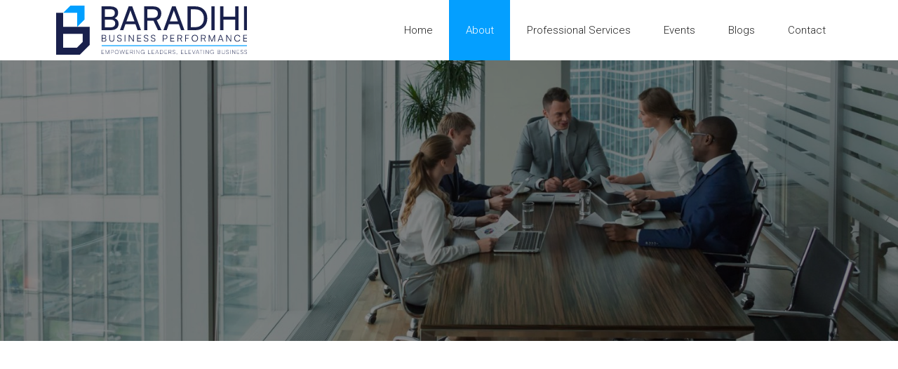

--- FILE ---
content_type: text/html
request_url: https://www.baradihibp.com/about
body_size: 6503
content:
<!DOCTYPE html><!-- Last Published: Fri Mar 14 2025 20:02:41 GMT+0000 (Coordinated Universal Time) --><html data-wf-domain="www.baradihibp.com" data-wf-page="62d6eb181d9d745b63b437c4" data-wf-site="62d6e8dc67d6cd647cf1440f" lang="en"><head><meta charset="utf-8"/><title>Baradihi Business Performance | About</title><meta content="Baradihi Business Performance strives to be the coach of choice for business owners, CEOs, and executives looking to transform themselves and their business to achieve abundance in their personal and business life. Dr. Baradihi is an expert, with decades of business experience, committed to helping the business community achieve abundance." name="description"/><meta content="Baradihi Business Performance | About" property="og:title"/><meta content="Baradihi Business Performance strives to be the coach of choice for business owners, CEOs, and executives looking to transform themselves and their business to achieve abundance in their personal and business life. Dr. Baradihi is an expert, with decades of business experience, committed to helping the business community achieve abundance." property="og:description"/><meta content="https://cdn.prod.website-files.com/62d6e8dc67d6cd647cf1440f/62e91f5f6e6c0f7388df2816_opengraph.png" property="og:image"/><meta content="Baradihi Business Performance | About" property="twitter:title"/><meta content="Baradihi Business Performance strives to be the coach of choice for business owners, CEOs, and executives looking to transform themselves and their business to achieve abundance in their personal and business life. Dr. Baradihi is an expert, with decades of business experience, committed to helping the business community achieve abundance." property="twitter:description"/><meta content="https://cdn.prod.website-files.com/62d6e8dc67d6cd647cf1440f/62e91f5f6e6c0f7388df2816_opengraph.png" property="twitter:image"/><meta property="og:type" content="website"/><meta content="summary_large_image" name="twitter:card"/><meta content="width=device-width, initial-scale=1" name="viewport"/><link href="https://cdn.prod.website-files.com/62d6e8dc67d6cd647cf1440f/css/baradihibusinessperformance2.125d7b74d.min.css" rel="stylesheet" type="text/css"/><link href="https://fonts.googleapis.com" rel="preconnect"/><link href="https://fonts.gstatic.com" rel="preconnect" crossorigin="anonymous"/><script src="https://ajax.googleapis.com/ajax/libs/webfont/1.6.26/webfont.js" type="text/javascript"></script><script type="text/javascript">WebFont.load({  google: {    families: ["Montserrat:100,100italic,200,200italic,300,300italic,400,400italic,500,500italic,600,600italic,700,700italic,800,800italic,900,900italic","Roboto:100,100italic,300,300italic,regular,italic,500,500italic,700,700italic,900,900italic"]  }});</script><script type="text/javascript">!function(o,c){var n=c.documentElement,t=" w-mod-";n.className+=t+"js",("ontouchstart"in o||o.DocumentTouch&&c instanceof DocumentTouch)&&(n.className+=t+"touch")}(window,document);</script><link href="https://cdn.prod.website-files.com/62d6e8dc67d6cd647cf1440f/67d488dd5565cafa3c10a215_icon32-barad.png" rel="shortcut icon" type="image/x-icon"/><link href="https://cdn.prod.website-files.com/62d6e8dc67d6cd647cf1440f/67d488e4e07e57c690754c75_icon256-barad.png" rel="apple-touch-icon"/><script src="https://www.google.com/recaptcha/api.js" type="text/javascript"></script><!-- Global site tag (gtag.js) - Google Analytics --> <script async src="https://www.googletagmanager.com/gtag/js?id=G-PFZCH8ZXHQ"></script> <script> window.dataLayer = window.dataLayer || []; function gtag(){dataLayer.push(arguments);} gtag('js', new Date()); gtag('config', 'G-PFZCH8ZXHQ'); </script>
</head><body><div data-ix="move-down-on-load" class="navigation"><div data-collapse="medium" data-animation="default" data-duration="400" id="Navigation" data-easing="ease" data-easing2="ease" role="banner" class="navbar-1 w-nav"><div class="content-wrapper w-container"><a href="/" data-ix="fade-out-on-click" class="brand w-nav-brand"><img src="https://cdn.prod.website-files.com/62d6e8dc67d6cd647cf1440f/67d488f861a07e251673a4a8_logo-barad.svg" alt="" class="add-nav-logo-3"/></a><nav role="navigation" class="nav-menu-2 w-nav-menu"><a href="/" class="navlink-3 w-nav-link">Home</a><a href="/about" aria-current="page" class="navlink-3 w-nav-link w--current">About</a><a href="/professional-services" class="navlink-3 w-nav-link">Professional Services</a><a href="/events" class="navlink-3 w-nav-link">Events</a><a href="/blogs" class="navlink-3 w-nav-link">Blogs</a><a href="/contact" class="navlink-3 w-nav-link">Contact</a></nav><div class="menu-button w-nav-button"><div><div class="line-2"></div><div class="line-2"></div><div class="line-3"></div></div></div></div></div></div><div class="hero-section about"><div class="content-wrapper flex-center w-container"><div class="header-box"><h1 data-ix="hero-move-up-on-load" data-w-id="96fd34ef-f552-0e32-c4d2-0ca272c8bd1a" style="opacity:0" class="heading-1 large">About</h1></div></div></div><div class="content-section bottom-padding"><div class="content-wrapper w-container"><div class="bottom-separation half-padding"><div data-ix="move-up-on-load" class="header-box center-no-border about"><h2>Our Vision</h2><p>To be the coach of choice for business owners, CEOs, and executives looking to transform themselves and their business to achieve abundance in their personal and business life.</p></div></div><div class="inner-container"><div class="utility-section no-top-padding"><div data-ix="move-up-on-load-2" data-w-id="be407ae2-6178-5e2e-2d83-e8f9cc83b2ce" style="opacity:0" class="_30-percent-column"><img src="https://cdn.prod.website-files.com/62d6e8dc67d6cd647cf1440f/63c72b484337142de7d3c465_Dr%20Fadi%20Baradihi_r.jpg" loading="lazy" sizes="(max-width: 479px) 85vw, (max-width: 767px) 89vw, 27vw" srcset="https://cdn.prod.website-files.com/62d6e8dc67d6cd647cf1440f/63c72b484337142de7d3c465_Dr%20Fadi%20Baradihi_r-p-500.jpg 500w, https://cdn.prod.website-files.com/62d6e8dc67d6cd647cf1440f/63c72b484337142de7d3c465_Dr%20Fadi%20Baradihi_r-p-800.jpg 800w, https://cdn.prod.website-files.com/62d6e8dc67d6cd647cf1440f/63c72b484337142de7d3c465_Dr%20Fadi%20Baradihi_r.jpg 800w" alt="" class="image-bio"/><h2>Dr. Fadi Baradihi</h2></div><div data-ix="move-up-on-load-3" data-w-id="be407ae2-6178-5e2e-2d83-e8f9cc83b2d1" style="opacity:0" class="_66-percent-column"><div class="w-richtext"><p>Fadi is an expert committed to helping the business community achieve abundance. With several decades of business experience in diverse industries and a Doctorate of Business Administration (DBA) coupled with his extensive coaching experience, he is perfectly suited to help the business community achieve sustainable success.</p><p>As a Certified Business and Executive Coach based in Michigan, he teaches business owners, CEOs, and executives how to bring out the best that they have in them and their business through education, mentoring, mindset, and accountability using a positivist approach. Coaching accelerates the client’s progress by providing greater focus, awareness, and increased options.</p></div></div></div><div class="utility-section"><div data-ix="move-up-on-load-2" data-w-id="be407ae2-6178-5e2e-2d83-e8f9cc83b2d8" style="opacity:0" class="_30-percent-column"><h2>The Economic Case for Coaching</h2></div><div data-ix="move-up-on-load-3" data-w-id="be407ae2-6178-5e2e-2d83-e8f9cc83b2db" style="opacity:0" class="_66-percent-column"><div class="w-richtext"><p>The benefits of coaching will vary from business to business due to the nature of the engagement, the coach-ability of the client, and the availability of the needed resources. An article in the Autumn 2005 edition of the International Journal of Evidence Based Coaching and Mentoring, reported the results of a study titled “<em>The Coaching Scorecard: a holistic approach to evaluating the benefits of business coaching</em>.” He categorized the benefits as follows:</p><ul role="list"><li>Enhanced skills, knowledge, and understanding in both job related skills and the ability to learn and develop self.</li><li>Improved behaviors with individuals and teams in all forms of relationships.</li><li>Business results such as improvements in performance, enhanced career progression, and resolution of specific problems or issues, to name a few.</li></ul><p>A study that was published in the Journal of Industrial and Commercial Training (2006) reported the return on investment (ROI) of coaching is 700%. This outcome came from improvements in:</p><ul role="list"><li>Teamwork</li><li>Team member satisfaction</li><li>Increased retention</li><li>Increased satisfaction and productivity</li></ul></div></div></div><div class="utility-section"><div data-ix="move-up-on-load-2" data-w-id="be407ae2-6178-5e2e-2d83-e8f9cc83b2f5" style="opacity:0" class="_30-percent-column"><h2>Reasons for Hiring Us<br/></h2></div><div data-ix="move-up-on-load-3" class="_66-percent-column flex"><div class="w-richtext"><ol role="list"><li>Extensive business experience</li><li>We have been in your shoes</li><li>Education</li><li>Client satisfaction</li><li>Great attitude</li><li>Business expert</li><li>Willingness to generously share knowledge</li><li>Accessibility</li><li>High expectations and accountability</li><li>Together, we can accomplish exceptional results</li></ol></div></div></div></div><div data-ix="move-up-on-load-4" class="center-content top-border"><a href="/contact" class="button-2 t-bold w-button">Contact For a Free Consultation</a></div></div></div><div class="inter-section-3"><div data-ix="move-up-on-load" class="content-wrapper w-container"><div class="clients-inter-box add-newsletter"></div><div data-delay="4000" data-animation="slide" class="testimonial-slider w-slider" data-autoplay="false" data-easing="ease" data-ix="move-up-on-load" data-hide-arrows="false" data-disable-swipe="false" data-autoplay-limit="0" data-nav-spacing="3" data-duration="500" data-infinite="true"><div class="testimonial-mask w-slider-mask"><div class="w-slide"><div class="testimonial-text-box"><blockquote class="block-small">“When I met Fadi my startup was growing fast, and it was quickly outgrowing me as a leader. Without significant change, it was inevitable that the business that I had co-founded was going to surpass my ability to lead as the CEO. I have been working with Fadi for over the last three years, and I have developed as a leader that has helped to grow my business from 50 people to over 200 people and increased revenue ten times. There is usually a big difference between a business coach and a business consultant. A business coach develops leaders, and a consultant develops a business. Given Fadi’s background as a business leader himself, he is not only great at developing leaders but also able to provide sound business advice in all aspects of running a business. I look forward to every weekly session with Fadi as it helps me to focus on what I need to do as a leader to make tough decisions, coach my team to be better leaders themselves, and gives me the confidence that I need to get through the week. Fadi gets to know you at a personal level where he knows when to pat you on the pack or a give you a subtle kick in the rear. A business coach is not for everyone, but I would highly recommend Fadi to anyone that is looking to grow their leadership and expand their impact across their organization. I can’t thank Fadi enough for what he has done for me personally, my family and my business.”</blockquote><div class="mini-title-9">David Ternan, CEO  |  OrthoFI</div></div></div><div class="w-slide"><div class="testimonial-text-box"><blockquote>“Last year I was searching for a business coach and a colleague of mine gave me Fadi&#x27;s contact information. What I found appealing about his business coaching services was that he worked with other executives that ran businesses outside of my industry (I am an orthodontist in private practice). I believe that many solutions to problems/issues in my field can be found in other industries/professions. His help and experience have made an enormous impact on how I run my business. He has be instrumental in helping me bring my practice to the next level and I have already seen great results that I couldn&#x27;t imagine a year ago! I highly recommend his business coaching services!”</blockquote><div class="mini-title-9">Dr. Richard Hesby</div></div></div><div class="w-slide"><div class="testimonial-text-box"><blockquote>“I have worked with Dr. Baradihi for 10 months and have found his services invaluable. He has helped me create organization within my business, hire key staff members, formulate a quarterly business plan and understand where / how to invest resources for growth. &quot;You don&#x27;t know what you don&#x27;t know&quot; - I can&#x27;t imagine where I would be without his guidance! He is a man of character and integrity, qualities that are essential for building a successful relationship with a mentor. I am happy to have been recommended his services from a trusted colleague and would gladly refer his coaching services.”</blockquote><div class="mini-title-9">Dr. Maurine Kuhta</div></div></div><div class="w-slide"><div class="testimonial-text-box"><blockquote>“Fadi has been my coach for 2 years. He is excellent at tailoring his coaching to the needs of the business and my personality style. I am becoming a much more effective business leader thanks to Fadi and his coaching.”</blockquote><div class="mini-title-9">Dr. Neil Kanning</div></div></div><div class="w-slide"><div class="testimonial-text-box"><blockquote>“Fadi is a pleasure to work with. He is extremely knowledgeable on all matters related to growing and maintaining a thriving business. We have worked with him for years, and have found his insights to be invaluable. If you are interested in the success of your business, if you want to increase profits and decrease stress, or if you just want to take control of your professional life, then you need to give him a call!”</blockquote><div class="mini-title-9">Chris Atallah  |  Rochester Law Center</div></div></div><div class="w-slide"><div class="testimonial-text-box"><blockquote>“Dr Fadi has been completely essential to my success. I bought a dermatology practice a year ago and without him it would have been a mess. He is knowledgeable in every arena pertaining to business, leadership and development. He is responsive, professional, and well organized. And now that I know almost 50% of his clients, I can say that everyone else feels the same way I do. I would recommend him without hesitation to anyone!”</blockquote><div class="mini-title-9">Dr. Michelle Legacy  |  Legacy Dermatology Group</div></div></div></div><div class="slider-arrow left w-slider-arrow-left"></div><div class="slider-arrow w-slider-arrow-right"></div><div class="slide-nav w-slider-nav w-round"></div></div></div></div><div class="content-section bottom-padding"><div class="content-wrapper w-container"><div class="flex-wrapper mobile-center" data-ix="move-up-on-load-2"><div data-ix="move-up-on-load-2" class="address-box-3"><a target="_blank" href="/contact" class="address w-inline-block"><div class="mini-title-8">Address</div><h3>725 Barclay Circle, Suite 235, Rochester Hills, Michigan 48307</h3></a></div><div data-ix="move-up-on-load-3" class="_45-percent-column flex-center"><div class="mini-contact-us-box"><img src="https://cdn.prod.website-files.com/62c2b224ccd92c05e23e16de/62c2b224ccd92c18af3e16f6_mail_icon_black.svg" width="25" alt="" class="contact-icon"/><h2>Do you want to<br/>Contact Us?</h2><a href="mailto:Info@Baradihibp.com?subject=Website%20Inquiry" class="email-address">Info@Baradihibp.com</a><a href="/contact" class="text-link-3">Contact Form</a></div></div></div></div></div><div class="footer-section-4"><div class="content-wrapper w-container"><div class="flex-wrapper footer"><a href="/" class="logo-footer w-inline-block"><img src="https://cdn.prod.website-files.com/62d6e8dc67d6cd647cf1440f/67d489a4948efd23af0a2e9f_logo-white-barad.svg" alt="" class="add-logo-footer-3"/></a><div class="menu-horizontal t-mobile-center"><a href="/" class="footer-link horizontal t-mobile-nav-center">Home</a><a href="/about" data-ix="fade-out-on-click" aria-current="page" class="footer-link horizontal t-mobile-nav-center w--current">About</a><a href="/professional-services" class="footer-link horizontal t-mobile-nav-center">Professional Services</a><a href="/events" class="footer-link horizontal t-mobile-nav-center">Events</a><a href="/blogs" class="footer-link horizontal t-mobile-nav-center">Blogs</a><a href="/contact" data-ix="fade-out-on-click" class="footer-link horizontal t-mobile-nav-center">Contact</a></div><div><div class="footer-social-links no-top-border"><a href="https://www.facebook.com/BusinessCoachFadiBaradihi" data-ix="show-on-hover" target="_blank" class="footer-social-icon facebook w-inline-block"><img src="https://cdn.prod.website-files.com/5f2daed21b37cce817f9cebc/5f2daed32221fec8d3b24185_Face-white.svg" height="13" data-ix="display-none" alt="" class="display-none"/></a><a href="https://twitter.com/fbaradi" data-ix="show-on-hover" target="_blank" class="footer-social-icon twitter w-inline-block"><img src="https://cdn.prod.website-files.com/5f2daed21b37cce817f9cebc/5f2daed32221fe42b8b24194_003-simbolo-de-twitter.svg" height="13" data-ix="display-none" alt="" class="display-none"/></a><a href="https://linkedin.com/in/fadibaradihi" data-ix="show-on-hover" target="_blank" class="footer-social-icon t-last linkedin w-inline-block"><img src="https://cdn.prod.website-files.com/5f2daed21b37cce817f9cebc/5f2daed32221feb18cb241a1_002-logo-de-instagram.svg" height="13" alt="" class="display-none"/></a></div></div></div><div class="footer-notice-2"><div class="footer-notice-text-box"><div class="footer-notice-text">© Copyright - 2025  |  All Rights Reserved. |  Website design by <a href="http://www.centerpointdesigns.com" target="_blank" class="footer-notice-link">CenterPointDesigns.com</a></div></div><a href="#Navigation" class="back-to-top-link w-inline-block"><div class="back-to-top-text">back to top</div><img src="https://cdn.prod.website-files.com/62c2b224ccd92c05e23e16de/62c2b224ccd92cff263e1702_Go-up-arow.png" width="14" alt=""/></a></div></div></div><script src="https://d3e54v103j8qbb.cloudfront.net/js/jquery-3.5.1.min.dc5e7f18c8.js?site=62d6e8dc67d6cd647cf1440f" type="text/javascript" integrity="sha256-9/aliU8dGd2tb6OSsuzixeV4y/faTqgFtohetphbbj0=" crossorigin="anonymous"></script><script src="https://cdn.prod.website-files.com/62d6e8dc67d6cd647cf1440f/js/baradihibusinessperformance2.schunk.4a394eb5af8156f2.js" type="text/javascript"></script><script src="https://cdn.prod.website-files.com/62d6e8dc67d6cd647cf1440f/js/baradihibusinessperformance2.schunk.abdbd2c2c5163d55.js" type="text/javascript"></script><script src="https://cdn.prod.website-files.com/62d6e8dc67d6cd647cf1440f/js/baradihibusinessperformance2.0a246ac8.0ce6346da53fc0ff.js" type="text/javascript"></script></body></html>

--- FILE ---
content_type: text/css
request_url: https://cdn.prod.website-files.com/62d6e8dc67d6cd647cf1440f/css/baradihibusinessperformance2.125d7b74d.min.css
body_size: 14753
content:
html{-webkit-text-size-adjust:100%;-ms-text-size-adjust:100%;font-family:sans-serif}body{margin:0}article,aside,details,figcaption,figure,footer,header,hgroup,main,menu,nav,section,summary{display:block}audio,canvas,progress,video{vertical-align:baseline;display:inline-block}audio:not([controls]){height:0;display:none}[hidden],template{display:none}a{background-color:#0000}a:active,a:hover{outline:0}abbr[title]{border-bottom:1px dotted}b,strong{font-weight:700}dfn{font-style:italic}h1{margin:.67em 0;font-size:2em}mark{color:#000;background:#ff0}small{font-size:80%}sub,sup{vertical-align:baseline;font-size:75%;line-height:0;position:relative}sup{top:-.5em}sub{bottom:-.25em}img{border:0}svg:not(:root){overflow:hidden}hr{box-sizing:content-box;height:0}pre{overflow:auto}code,kbd,pre,samp{font-family:monospace;font-size:1em}button,input,optgroup,select,textarea{color:inherit;font:inherit;margin:0}button{overflow:visible}button,select{text-transform:none}button,html input[type=button],input[type=reset]{-webkit-appearance:button;cursor:pointer}button[disabled],html input[disabled]{cursor:default}button::-moz-focus-inner,input::-moz-focus-inner{border:0;padding:0}input{line-height:normal}input[type=checkbox],input[type=radio]{box-sizing:border-box;padding:0}input[type=number]::-webkit-inner-spin-button,input[type=number]::-webkit-outer-spin-button{height:auto}input[type=search]{-webkit-appearance:none}input[type=search]::-webkit-search-cancel-button,input[type=search]::-webkit-search-decoration{-webkit-appearance:none}legend{border:0;padding:0}textarea{overflow:auto}optgroup{font-weight:700}table{border-collapse:collapse;border-spacing:0}td,th{padding:0}@font-face{font-family:webflow-icons;src:url([data-uri])format("truetype");font-weight:400;font-style:normal}[class^=w-icon-],[class*=\ w-icon-]{speak:none;font-variant:normal;text-transform:none;-webkit-font-smoothing:antialiased;-moz-osx-font-smoothing:grayscale;font-style:normal;font-weight:400;line-height:1;font-family:webflow-icons!important}.w-icon-slider-right:before{content:""}.w-icon-slider-left:before{content:""}.w-icon-nav-menu:before{content:""}.w-icon-arrow-down:before,.w-icon-dropdown-toggle:before{content:""}.w-icon-file-upload-remove:before{content:""}.w-icon-file-upload-icon:before{content:""}*{box-sizing:border-box}html{height:100%}body{color:#333;background-color:#fff;min-height:100%;margin:0;font-family:Arial,sans-serif;font-size:14px;line-height:20px}img{vertical-align:middle;max-width:100%;display:inline-block}html.w-mod-touch *{background-attachment:scroll!important}.w-block{display:block}.w-inline-block{max-width:100%;display:inline-block}.w-clearfix:before,.w-clearfix:after{content:" ";grid-area:1/1/2/2;display:table}.w-clearfix:after{clear:both}.w-hidden{display:none}.w-button{color:#fff;line-height:inherit;cursor:pointer;background-color:#3898ec;border:0;border-radius:0;padding:9px 15px;text-decoration:none;display:inline-block}input.w-button{-webkit-appearance:button}html[data-w-dynpage] [data-w-cloak]{color:#0000!important}.w-code-block{margin:unset}pre.w-code-block code{all:inherit}.w-optimization{display:contents}.w-webflow-badge,.w-webflow-badge>img{box-sizing:unset;width:unset;height:unset;max-height:unset;max-width:unset;min-height:unset;min-width:unset;margin:unset;padding:unset;float:unset;clear:unset;border:unset;border-radius:unset;background:unset;background-image:unset;background-position:unset;background-size:unset;background-repeat:unset;background-origin:unset;background-clip:unset;background-attachment:unset;background-color:unset;box-shadow:unset;transform:unset;direction:unset;font-family:unset;font-weight:unset;color:unset;font-size:unset;line-height:unset;font-style:unset;font-variant:unset;text-align:unset;letter-spacing:unset;-webkit-text-decoration:unset;text-decoration:unset;text-indent:unset;text-transform:unset;list-style-type:unset;text-shadow:unset;vertical-align:unset;cursor:unset;white-space:unset;word-break:unset;word-spacing:unset;word-wrap:unset;transition:unset}.w-webflow-badge{white-space:nowrap;cursor:pointer;box-shadow:0 0 0 1px #0000001a,0 1px 3px #0000001a;visibility:visible!important;opacity:1!important;z-index:2147483647!important;color:#aaadb0!important;overflow:unset!important;background-color:#fff!important;border-radius:3px!important;width:auto!important;height:auto!important;margin:0!important;padding:6px!important;font-size:12px!important;line-height:14px!important;text-decoration:none!important;display:inline-block!important;position:fixed!important;inset:auto 12px 12px auto!important;transform:none!important}.w-webflow-badge>img{position:unset;visibility:unset!important;opacity:1!important;vertical-align:middle!important;display:inline-block!important}h1,h2,h3,h4,h5,h6{margin-bottom:10px;font-weight:700}h1{margin-top:20px;font-size:38px;line-height:44px}h2{margin-top:20px;font-size:32px;line-height:36px}h3{margin-top:20px;font-size:24px;line-height:30px}h4{margin-top:10px;font-size:18px;line-height:24px}h5{margin-top:10px;font-size:14px;line-height:20px}h6{margin-top:10px;font-size:12px;line-height:18px}p{margin-top:0;margin-bottom:10px}blockquote{border-left:5px solid #e2e2e2;margin:0 0 10px;padding:10px 20px;font-size:18px;line-height:22px}figure{margin:0 0 10px}figcaption{text-align:center;margin-top:5px}ul,ol{margin-top:0;margin-bottom:10px;padding-left:40px}.w-list-unstyled{padding-left:0;list-style:none}.w-embed:before,.w-embed:after{content:" ";grid-area:1/1/2/2;display:table}.w-embed:after{clear:both}.w-video{width:100%;padding:0;position:relative}.w-video iframe,.w-video object,.w-video embed{border:none;width:100%;height:100%;position:absolute;top:0;left:0}fieldset{border:0;margin:0;padding:0}button,[type=button],[type=reset]{cursor:pointer;-webkit-appearance:button;border:0}.w-form{margin:0 0 15px}.w-form-done{text-align:center;background-color:#ddd;padding:20px;display:none}.w-form-fail{background-color:#ffdede;margin-top:10px;padding:10px;display:none}label{margin-bottom:5px;font-weight:700;display:block}.w-input,.w-select{color:#333;vertical-align:middle;background-color:#fff;border:1px solid #ccc;width:100%;height:38px;margin-bottom:10px;padding:8px 12px;font-size:14px;line-height:1.42857;display:block}.w-input::placeholder,.w-select::placeholder{color:#999}.w-input:focus,.w-select:focus{border-color:#3898ec;outline:0}.w-input[disabled],.w-select[disabled],.w-input[readonly],.w-select[readonly],fieldset[disabled] .w-input,fieldset[disabled] .w-select{cursor:not-allowed}.w-input[disabled]:not(.w-input-disabled),.w-select[disabled]:not(.w-input-disabled),.w-input[readonly],.w-select[readonly],fieldset[disabled]:not(.w-input-disabled) .w-input,fieldset[disabled]:not(.w-input-disabled) .w-select{background-color:#eee}textarea.w-input,textarea.w-select{height:auto}.w-select{background-color:#f3f3f3}.w-select[multiple]{height:auto}.w-form-label{cursor:pointer;margin-bottom:0;font-weight:400;display:inline-block}.w-radio{margin-bottom:5px;padding-left:20px;display:block}.w-radio:before,.w-radio:after{content:" ";grid-area:1/1/2/2;display:table}.w-radio:after{clear:both}.w-radio-input{float:left;margin:3px 0 0 -20px;line-height:normal}.w-file-upload{margin-bottom:10px;display:block}.w-file-upload-input{opacity:0;z-index:-100;width:.1px;height:.1px;position:absolute;overflow:hidden}.w-file-upload-default,.w-file-upload-uploading,.w-file-upload-success{color:#333;display:inline-block}.w-file-upload-error{margin-top:10px;display:block}.w-file-upload-default.w-hidden,.w-file-upload-uploading.w-hidden,.w-file-upload-error.w-hidden,.w-file-upload-success.w-hidden{display:none}.w-file-upload-uploading-btn{cursor:pointer;background-color:#fafafa;border:1px solid #ccc;margin:0;padding:8px 12px;font-size:14px;font-weight:400;display:flex}.w-file-upload-file{background-color:#fafafa;border:1px solid #ccc;flex-grow:1;justify-content:space-between;margin:0;padding:8px 9px 8px 11px;display:flex}.w-file-upload-file-name{font-size:14px;font-weight:400;display:block}.w-file-remove-link{cursor:pointer;width:auto;height:auto;margin-top:3px;margin-left:10px;padding:3px;display:block}.w-icon-file-upload-remove{margin:auto;font-size:10px}.w-file-upload-error-msg{color:#ea384c;padding:2px 0;display:inline-block}.w-file-upload-info{padding:0 12px;line-height:38px;display:inline-block}.w-file-upload-label{cursor:pointer;background-color:#fafafa;border:1px solid #ccc;margin:0;padding:8px 12px;font-size:14px;font-weight:400;display:inline-block}.w-icon-file-upload-icon,.w-icon-file-upload-uploading{width:20px;margin-right:8px;display:inline-block}.w-icon-file-upload-uploading{height:20px}.w-container{max-width:940px;margin-left:auto;margin-right:auto}.w-container:before,.w-container:after{content:" ";grid-area:1/1/2/2;display:table}.w-container:after{clear:both}.w-container .w-row{margin-left:-10px;margin-right:-10px}.w-row:before,.w-row:after{content:" ";grid-area:1/1/2/2;display:table}.w-row:after{clear:both}.w-row .w-row{margin-left:0;margin-right:0}.w-col{float:left;width:100%;min-height:1px;padding-left:10px;padding-right:10px;position:relative}.w-col .w-col{padding-left:0;padding-right:0}.w-col-1{width:8.33333%}.w-col-2{width:16.6667%}.w-col-3{width:25%}.w-col-4{width:33.3333%}.w-col-5{width:41.6667%}.w-col-6{width:50%}.w-col-7{width:58.3333%}.w-col-8{width:66.6667%}.w-col-9{width:75%}.w-col-10{width:83.3333%}.w-col-11{width:91.6667%}.w-col-12{width:100%}.w-hidden-main{display:none!important}@media screen and (max-width:991px){.w-container{max-width:728px}.w-hidden-main{display:inherit!important}.w-hidden-medium{display:none!important}.w-col-medium-1{width:8.33333%}.w-col-medium-2{width:16.6667%}.w-col-medium-3{width:25%}.w-col-medium-4{width:33.3333%}.w-col-medium-5{width:41.6667%}.w-col-medium-6{width:50%}.w-col-medium-7{width:58.3333%}.w-col-medium-8{width:66.6667%}.w-col-medium-9{width:75%}.w-col-medium-10{width:83.3333%}.w-col-medium-11{width:91.6667%}.w-col-medium-12{width:100%}.w-col-stack{width:100%;left:auto;right:auto}}@media screen and (max-width:767px){.w-hidden-main,.w-hidden-medium{display:inherit!important}.w-hidden-small{display:none!important}.w-row,.w-container .w-row{margin-left:0;margin-right:0}.w-col{width:100%;left:auto;right:auto}.w-col-small-1{width:8.33333%}.w-col-small-2{width:16.6667%}.w-col-small-3{width:25%}.w-col-small-4{width:33.3333%}.w-col-small-5{width:41.6667%}.w-col-small-6{width:50%}.w-col-small-7{width:58.3333%}.w-col-small-8{width:66.6667%}.w-col-small-9{width:75%}.w-col-small-10{width:83.3333%}.w-col-small-11{width:91.6667%}.w-col-small-12{width:100%}}@media screen and (max-width:479px){.w-container{max-width:none}.w-hidden-main,.w-hidden-medium,.w-hidden-small{display:inherit!important}.w-hidden-tiny{display:none!important}.w-col{width:100%}.w-col-tiny-1{width:8.33333%}.w-col-tiny-2{width:16.6667%}.w-col-tiny-3{width:25%}.w-col-tiny-4{width:33.3333%}.w-col-tiny-5{width:41.6667%}.w-col-tiny-6{width:50%}.w-col-tiny-7{width:58.3333%}.w-col-tiny-8{width:66.6667%}.w-col-tiny-9{width:75%}.w-col-tiny-10{width:83.3333%}.w-col-tiny-11{width:91.6667%}.w-col-tiny-12{width:100%}}.w-widget{position:relative}.w-widget-map{width:100%;height:400px}.w-widget-map label{width:auto;display:inline}.w-widget-map img{max-width:inherit}.w-widget-map .gm-style-iw{text-align:center}.w-widget-map .gm-style-iw>button{display:none!important}.w-widget-twitter{overflow:hidden}.w-widget-twitter-count-shim{vertical-align:top;text-align:center;background:#fff;border:1px solid #758696;border-radius:3px;width:28px;height:20px;display:inline-block;position:relative}.w-widget-twitter-count-shim *{pointer-events:none;-webkit-user-select:none;user-select:none}.w-widget-twitter-count-shim .w-widget-twitter-count-inner{text-align:center;color:#999;font-family:serif;font-size:15px;line-height:12px;position:relative}.w-widget-twitter-count-shim .w-widget-twitter-count-clear{display:block;position:relative}.w-widget-twitter-count-shim.w--large{width:36px;height:28px}.w-widget-twitter-count-shim.w--large .w-widget-twitter-count-inner{font-size:18px;line-height:18px}.w-widget-twitter-count-shim:not(.w--vertical){margin-left:5px;margin-right:8px}.w-widget-twitter-count-shim:not(.w--vertical).w--large{margin-left:6px}.w-widget-twitter-count-shim:not(.w--vertical):before,.w-widget-twitter-count-shim:not(.w--vertical):after{content:" ";pointer-events:none;border:solid #0000;width:0;height:0;position:absolute;top:50%;left:0}.w-widget-twitter-count-shim:not(.w--vertical):before{border-width:4px;border-color:#75869600 #5d6c7b #75869600 #75869600;margin-top:-4px;margin-left:-9px}.w-widget-twitter-count-shim:not(.w--vertical).w--large:before{border-width:5px;margin-top:-5px;margin-left:-10px}.w-widget-twitter-count-shim:not(.w--vertical):after{border-width:4px;border-color:#fff0 #fff #fff0 #fff0;margin-top:-4px;margin-left:-8px}.w-widget-twitter-count-shim:not(.w--vertical).w--large:after{border-width:5px;margin-top:-5px;margin-left:-9px}.w-widget-twitter-count-shim.w--vertical{width:61px;height:33px;margin-bottom:8px}.w-widget-twitter-count-shim.w--vertical:before,.w-widget-twitter-count-shim.w--vertical:after{content:" ";pointer-events:none;border:solid #0000;width:0;height:0;position:absolute;top:100%;left:50%}.w-widget-twitter-count-shim.w--vertical:before{border-width:5px;border-color:#5d6c7b #75869600 #75869600;margin-left:-5px}.w-widget-twitter-count-shim.w--vertical:after{border-width:4px;border-color:#fff #fff0 #fff0;margin-left:-4px}.w-widget-twitter-count-shim.w--vertical .w-widget-twitter-count-inner{font-size:18px;line-height:22px}.w-widget-twitter-count-shim.w--vertical.w--large{width:76px}.w-background-video{color:#fff;height:500px;position:relative;overflow:hidden}.w-background-video>video{object-fit:cover;z-index:-100;background-position:50%;background-size:cover;width:100%;height:100%;margin:auto;position:absolute;inset:-100%}.w-background-video>video::-webkit-media-controls-start-playback-button{-webkit-appearance:none;display:none!important}.w-background-video--control{background-color:#0000;padding:0;position:absolute;bottom:1em;right:1em}.w-background-video--control>[hidden]{display:none!important}.w-slider{text-align:center;clear:both;-webkit-tap-highlight-color:#0000;tap-highlight-color:#0000;background:#ddd;height:300px;position:relative}.w-slider-mask{z-index:1;white-space:nowrap;height:100%;display:block;position:relative;left:0;right:0;overflow:hidden}.w-slide{vertical-align:top;white-space:normal;text-align:left;width:100%;height:100%;display:inline-block;position:relative}.w-slider-nav{z-index:2;text-align:center;-webkit-tap-highlight-color:#0000;tap-highlight-color:#0000;height:40px;margin:auto;padding-top:10px;position:absolute;inset:auto 0 0}.w-slider-nav.w-round>div{border-radius:100%}.w-slider-nav.w-num>div{font-size:inherit;line-height:inherit;width:auto;height:auto;padding:.2em .5em}.w-slider-nav.w-shadow>div{box-shadow:0 0 3px #3336}.w-slider-nav-invert{color:#fff}.w-slider-nav-invert>div{background-color:#2226}.w-slider-nav-invert>div.w-active{background-color:#222}.w-slider-dot{cursor:pointer;background-color:#fff6;width:1em;height:1em;margin:0 3px .5em;transition:background-color .1s,color .1s;display:inline-block;position:relative}.w-slider-dot.w-active{background-color:#fff}.w-slider-dot:focus{outline:none;box-shadow:0 0 0 2px #fff}.w-slider-dot:focus.w-active{box-shadow:none}.w-slider-arrow-left,.w-slider-arrow-right{cursor:pointer;color:#fff;-webkit-tap-highlight-color:#0000;tap-highlight-color:#0000;-webkit-user-select:none;user-select:none;width:80px;margin:auto;font-size:40px;position:absolute;inset:0;overflow:hidden}.w-slider-arrow-left [class^=w-icon-],.w-slider-arrow-right [class^=w-icon-],.w-slider-arrow-left [class*=\ w-icon-],.w-slider-arrow-right [class*=\ w-icon-]{position:absolute}.w-slider-arrow-left:focus,.w-slider-arrow-right:focus{outline:0}.w-slider-arrow-left{z-index:3;right:auto}.w-slider-arrow-right{z-index:4;left:auto}.w-icon-slider-left,.w-icon-slider-right{width:1em;height:1em;margin:auto;inset:0}.w-slider-aria-label{clip:rect(0 0 0 0);border:0;width:1px;height:1px;margin:-1px;padding:0;position:absolute;overflow:hidden}.w-slider-force-show{display:block!important}.w-dropdown{text-align:left;z-index:900;margin-left:auto;margin-right:auto;display:inline-block;position:relative}.w-dropdown-btn,.w-dropdown-toggle,.w-dropdown-link{vertical-align:top;color:#222;text-align:left;white-space:nowrap;margin-left:auto;margin-right:auto;padding:20px;text-decoration:none;position:relative}.w-dropdown-toggle{-webkit-user-select:none;user-select:none;cursor:pointer;padding-right:40px;display:inline-block}.w-dropdown-toggle:focus{outline:0}.w-icon-dropdown-toggle{width:1em;height:1em;margin:auto 20px auto auto;position:absolute;top:0;bottom:0;right:0}.w-dropdown-list{background:#ddd;min-width:100%;display:none;position:absolute}.w-dropdown-list.w--open{display:block}.w-dropdown-link{color:#222;padding:10px 20px;display:block}.w-dropdown-link.w--current{color:#0082f3}.w-dropdown-link:focus{outline:0}@media screen and (max-width:767px){.w-nav-brand{padding-left:10px}}.w-lightbox-backdrop{cursor:auto;letter-spacing:normal;text-indent:0;text-shadow:none;text-transform:none;visibility:visible;white-space:normal;word-break:normal;word-spacing:normal;word-wrap:normal;color:#fff;text-align:center;z-index:2000;opacity:0;-webkit-user-select:none;-moz-user-select:none;-webkit-tap-highlight-color:transparent;background:#000000e6;outline:0;font-family:Helvetica Neue,Helvetica,Ubuntu,Segoe UI,Verdana,sans-serif;font-size:17px;font-style:normal;font-weight:300;line-height:1.2;list-style:disc;position:fixed;inset:0;-webkit-transform:translate(0)}.w-lightbox-backdrop,.w-lightbox-container{-webkit-overflow-scrolling:touch;height:100%;overflow:auto}.w-lightbox-content{height:100vh;position:relative;overflow:hidden}.w-lightbox-view{opacity:0;width:100vw;height:100vh;position:absolute}.w-lightbox-view:before{content:"";height:100vh}.w-lightbox-group,.w-lightbox-group .w-lightbox-view,.w-lightbox-group .w-lightbox-view:before{height:86vh}.w-lightbox-frame,.w-lightbox-view:before{vertical-align:middle;display:inline-block}.w-lightbox-figure{margin:0;position:relative}.w-lightbox-group .w-lightbox-figure{cursor:pointer}.w-lightbox-img{width:auto;max-width:none;height:auto}.w-lightbox-image{float:none;max-width:100vw;max-height:100vh;display:block}.w-lightbox-group .w-lightbox-image{max-height:86vh}.w-lightbox-caption{text-align:left;text-overflow:ellipsis;white-space:nowrap;background:#0006;padding:.5em 1em;position:absolute;bottom:0;left:0;right:0;overflow:hidden}.w-lightbox-embed{width:100%;height:100%;position:absolute;inset:0}.w-lightbox-control{cursor:pointer;background-position:50%;background-repeat:no-repeat;background-size:24px;width:4em;transition:all .3s;position:absolute;top:0}.w-lightbox-left{background-image:url([data-uri]);display:none;bottom:0;left:0}.w-lightbox-right{background-image:url([data-uri]);display:none;bottom:0;right:0}.w-lightbox-close{background-image:url([data-uri]);background-size:18px;height:2.6em;right:0}.w-lightbox-strip{white-space:nowrap;padding:0 1vh;line-height:0;position:absolute;bottom:0;left:0;right:0;overflow:auto hidden}.w-lightbox-item{box-sizing:content-box;cursor:pointer;width:10vh;padding:2vh 1vh;display:inline-block;-webkit-transform:translate(0,0)}.w-lightbox-active{opacity:.3}.w-lightbox-thumbnail{background:#222;height:10vh;position:relative;overflow:hidden}.w-lightbox-thumbnail-image{position:absolute;top:0;left:0}.w-lightbox-thumbnail .w-lightbox-tall{width:100%;top:50%;transform:translateY(-50%)}.w-lightbox-thumbnail .w-lightbox-wide{height:100%;left:50%;transform:translate(-50%)}.w-lightbox-spinner{box-sizing:border-box;border:5px solid #0006;border-radius:50%;width:40px;height:40px;margin-top:-20px;margin-left:-20px;animation:.8s linear infinite spin;position:absolute;top:50%;left:50%}.w-lightbox-spinner:after{content:"";border:3px solid #0000;border-bottom-color:#fff;border-radius:50%;position:absolute;inset:-4px}.w-lightbox-hide{display:none}.w-lightbox-noscroll{overflow:hidden}@media (min-width:768px){.w-lightbox-content{height:96vh;margin-top:2vh}.w-lightbox-view,.w-lightbox-view:before{height:96vh}.w-lightbox-group,.w-lightbox-group .w-lightbox-view,.w-lightbox-group .w-lightbox-view:before{height:84vh}.w-lightbox-image{max-width:96vw;max-height:96vh}.w-lightbox-group .w-lightbox-image{max-width:82.3vw;max-height:84vh}.w-lightbox-left,.w-lightbox-right{opacity:.5;display:block}.w-lightbox-close{opacity:.8}.w-lightbox-control:hover{opacity:1}}.w-lightbox-inactive,.w-lightbox-inactive:hover{opacity:0}.w-richtext:before,.w-richtext:after{content:" ";grid-area:1/1/2/2;display:table}.w-richtext:after{clear:both}.w-richtext[contenteditable=true]:before,.w-richtext[contenteditable=true]:after{white-space:initial}.w-richtext ol,.w-richtext ul{overflow:hidden}.w-richtext .w-richtext-figure-selected.w-richtext-figure-type-video div:after,.w-richtext .w-richtext-figure-selected[data-rt-type=video] div:after,.w-richtext .w-richtext-figure-selected.w-richtext-figure-type-image div,.w-richtext .w-richtext-figure-selected[data-rt-type=image] div{outline:2px solid #2895f7}.w-richtext figure.w-richtext-figure-type-video>div:after,.w-richtext figure[data-rt-type=video]>div:after{content:"";display:none;position:absolute;inset:0}.w-richtext figure{max-width:60%;position:relative}.w-richtext figure>div:before{cursor:default!important}.w-richtext figure img{width:100%}.w-richtext figure figcaption.w-richtext-figcaption-placeholder{opacity:.6}.w-richtext figure div{color:#0000;font-size:0}.w-richtext figure.w-richtext-figure-type-image,.w-richtext figure[data-rt-type=image]{display:table}.w-richtext figure.w-richtext-figure-type-image>div,.w-richtext figure[data-rt-type=image]>div{display:inline-block}.w-richtext figure.w-richtext-figure-type-image>figcaption,.w-richtext figure[data-rt-type=image]>figcaption{caption-side:bottom;display:table-caption}.w-richtext figure.w-richtext-figure-type-video,.w-richtext figure[data-rt-type=video]{width:60%;height:0}.w-richtext figure.w-richtext-figure-type-video iframe,.w-richtext figure[data-rt-type=video] iframe{width:100%;height:100%;position:absolute;top:0;left:0}.w-richtext figure.w-richtext-figure-type-video>div,.w-richtext figure[data-rt-type=video]>div{width:100%}.w-richtext figure.w-richtext-align-center{clear:both;margin-left:auto;margin-right:auto}.w-richtext figure.w-richtext-align-center.w-richtext-figure-type-image>div,.w-richtext figure.w-richtext-align-center[data-rt-type=image]>div{max-width:100%}.w-richtext figure.w-richtext-align-normal{clear:both}.w-richtext figure.w-richtext-align-fullwidth{text-align:center;clear:both;width:100%;max-width:100%;margin-left:auto;margin-right:auto;display:block}.w-richtext figure.w-richtext-align-fullwidth>div{padding-bottom:inherit;display:inline-block}.w-richtext figure.w-richtext-align-fullwidth>figcaption{display:block}.w-richtext figure.w-richtext-align-floatleft{float:left;clear:none;margin-right:15px}.w-richtext figure.w-richtext-align-floatright{float:right;clear:none;margin-left:15px}.w-nav{z-index:1000;background:#ddd;position:relative}.w-nav:before,.w-nav:after{content:" ";grid-area:1/1/2/2;display:table}.w-nav:after{clear:both}.w-nav-brand{float:left;color:#333;text-decoration:none;position:relative}.w-nav-link{vertical-align:top;color:#222;text-align:left;margin-left:auto;margin-right:auto;padding:20px;text-decoration:none;display:inline-block;position:relative}.w-nav-link.w--current{color:#0082f3}.w-nav-menu{float:right;position:relative}[data-nav-menu-open]{text-align:center;background:#c8c8c8;min-width:200px;position:absolute;top:100%;left:0;right:0;overflow:visible;display:block!important}.w--nav-link-open{display:block;position:relative}.w-nav-overlay{width:100%;display:none;position:absolute;top:100%;left:0;right:0;overflow:hidden}.w-nav-overlay [data-nav-menu-open]{top:0}.w-nav[data-animation=over-left] .w-nav-overlay{width:auto}.w-nav[data-animation=over-left] .w-nav-overlay,.w-nav[data-animation=over-left] [data-nav-menu-open]{z-index:1;top:0;right:auto}.w-nav[data-animation=over-right] .w-nav-overlay{width:auto}.w-nav[data-animation=over-right] .w-nav-overlay,.w-nav[data-animation=over-right] [data-nav-menu-open]{z-index:1;top:0;left:auto}.w-nav-button{float:right;cursor:pointer;-webkit-tap-highlight-color:#0000;tap-highlight-color:#0000;-webkit-user-select:none;user-select:none;padding:18px;font-size:24px;display:none;position:relative}.w-nav-button:focus{outline:0}.w-nav-button.w--open{color:#fff;background-color:#c8c8c8}.w-nav[data-collapse=all] .w-nav-menu{display:none}.w-nav[data-collapse=all] .w-nav-button,.w--nav-dropdown-open,.w--nav-dropdown-toggle-open{display:block}.w--nav-dropdown-list-open{position:static}@media screen and (max-width:991px){.w-nav[data-collapse=medium] .w-nav-menu{display:none}.w-nav[data-collapse=medium] .w-nav-button{display:block}}@media screen and (max-width:767px){.w-nav[data-collapse=small] .w-nav-menu{display:none}.w-nav[data-collapse=small] .w-nav-button{display:block}.w-nav-brand{padding-left:10px}}@media screen and (max-width:479px){.w-nav[data-collapse=tiny] .w-nav-menu{display:none}.w-nav[data-collapse=tiny] .w-nav-button{display:block}}.w-tabs{position:relative}.w-tabs:before,.w-tabs:after{content:" ";grid-area:1/1/2/2;display:table}.w-tabs:after{clear:both}.w-tab-menu{position:relative}.w-tab-link{vertical-align:top;text-align:left;cursor:pointer;color:#222;background-color:#ddd;padding:9px 30px;text-decoration:none;display:inline-block;position:relative}.w-tab-link.w--current{background-color:#c8c8c8}.w-tab-link:focus{outline:0}.w-tab-content{display:block;position:relative;overflow:hidden}.w-tab-pane{display:none;position:relative}.w--tab-active{display:block}@media screen and (max-width:479px){.w-tab-link{display:block}}.w-ix-emptyfix:after{content:""}@keyframes spin{0%{transform:rotate(0)}to{transform:rotate(360deg)}}.w-dyn-empty{background-color:#ddd;padding:10px}.w-dyn-hide,.w-dyn-bind-empty,.w-condition-invisible{display:none!important}.wf-layout-layout{display:grid}.w-code-component>*{width:100%;height:100%;position:absolute;top:0;left:0}:root{--paragraph:#8492a6;--headings:#3c4858;--white:white;--mini-titles-text-links:#6045e0;--royal-blue:#5171ff;--dark-slate-blue:#3146a0;--logo2-light-bluee:#049fff;--logo-2-highlight-blue:#0a7dc4;--logo2-blue:#19204c;--alice-blue:#eff3fa;--royal-blue-2:#5171ff12;--navajo-white:#face71}.w-form-formrecaptcha{margin-bottom:8px}body{color:var(--paragraph);font-family:Roboto,sans-serif;font-size:18px;font-weight:300;line-height:30px}h1{color:var(--headings);margin-top:0;margin-bottom:10px;font-family:Roboto,sans-serif;font-size:32px;font-weight:100;line-height:36px}h2{color:var(--headings);margin-top:0;margin-bottom:10px;font-family:Roboto,sans-serif;font-size:22px;font-weight:300;line-height:38px}h3{color:var(--headings);margin-top:0;margin-bottom:10px;font-family:Roboto,sans-serif;font-size:18px;font-weight:300;line-height:30px}h4{color:var(--headings);margin-top:0;margin-bottom:10px;font-family:Roboto,sans-serif;font-size:18px;font-weight:300;line-height:24px}h5{color:var(--headings);margin-top:0;margin-bottom:10px;font-family:Roboto,sans-serif;font-size:14px;font-weight:300;line-height:20px}h6{color:var(--headings);margin-top:0;margin-bottom:10px;font-family:Roboto,sans-serif;font-size:12px;font-weight:300;line-height:18px}p{margin-bottom:10px;font-size:17.5px}a{color:var(--paragraph);cursor:pointer;text-decoration:underline}li{margin-bottom:7px;font-weight:300}img{max-width:100%;display:inline-block}blockquote{color:var(--white);text-align:center;border-left:1px #000;margin-bottom:10px;padding:10px 20px;font-family:Roboto,sans-serif;font-size:22px;font-style:italic;font-weight:300;line-height:32px}figcaption{background-color:var(--paragraph);color:#fff;text-align:center;border-radius:3px;margin:5px 11px 31px;padding:7px;font-family:Roboto,sans-serif;font-size:14px;font-style:italic;font-weight:100;line-height:14px;position:absolute;bottom:0;right:0}.hero-section{background-image:url(https://cdn.prod.website-files.com/62d6e8dc67d6cd647cf1440f/62d6e8dc67d6cd4bd8f1448d_Hero-bg.jpg);background-position:50%;background-repeat:no-repeat;background-size:cover;min-height:915px;padding-top:0;display:flex;position:relative;overflow:hidden}.hero-section.small{background-image:url(https://cdn.prod.website-files.com/62d6e8dc67d6cd647cf1440f/62d6e8dc67d6cdea24f1448c_Bg-11.jpg);background-position:50%;background-size:cover;background-attachment:scroll;height:400px;min-height:0;padding-top:62px}.hero-section.medium{background-position:50%;background-attachment:scroll;height:700px;min-height:0}.hero-section.resources{background-image:linear-gradient(#0000007a,#0000007a),url(https://cdn.prod.website-files.com/62d6e8dc67d6cd647cf1440f/62d6e8dc67d6cd14f3f14460_119066592_m_1000x500_822.jpg);background-position:0 0,50%;background-repeat:repeat,no-repeat;background-size:auto,cover;background-attachment:scroll,scroll;height:400px;min-height:0;padding-top:0}.hero-section.about-copy{background-image:linear-gradient(#0000007a,#0000007a),url(https://cdn.prod.website-files.com/62d6e8dc67d6cd647cf1440f/62d6e8dc67d6cdfea8f14461_71302557_m_1000x500_822.jpg);background-position:0 0,50% 67%;background-repeat:repeat,no-repeat;background-size:auto,cover;background-attachment:scroll,scroll;height:400px;min-height:0;padding-top:0}.hero-section.online-payments{background-image:linear-gradient(#0000007a,#0000007a),url(https://cdn.prod.website-files.com/62d6e8dc67d6cd647cf1440f/62d6e8dc67d6cd5a0af1447b_121271758_m_1000x500_9958.jpg);background-position:0 0,50%;background-repeat:repeat,no-repeat;background-size:auto,cover;background-attachment:scroll,scroll;height:400px;min-height:0;padding-top:0}.hero-section.retail-payments{background-image:linear-gradient(#0000007a,#0000007a),url(https://cdn.prod.website-files.com/62d6e8dc67d6cd647cf1440f/62d6e8dc67d6cd918bf14483_132031234_m_1000x500_9958.jpg);background-position:0 0,50%;background-repeat:repeat,no-repeat;background-size:auto,cover;background-attachment:scroll,scroll;height:400px;min-height:0;padding-top:0}.hero-section.compliance{background-image:linear-gradient(#0000007a,#0000007a),url(https://cdn.prod.website-files.com/62d6e8dc67d6cd647cf1440f/62d6e8dc67d6cd287af14481_104454622_m_1000x500_9958.jpg);background-position:0 0,50% 38%;background-repeat:repeat,no-repeat;background-size:auto,cover;background-attachment:scroll,scroll;height:400px;min-height:0;padding-top:0}.hero-section.business-types{background-image:linear-gradient(#0000007a,#0000007a),url(https://cdn.prod.website-files.com/62d6e8dc67d6cd647cf1440f/62d6e8dc67d6cd5a0af1447b_121271758_m_1000x500_9958.jpg);background-position:0 0,50% 38%;background-repeat:repeat,no-repeat;background-size:auto,cover;background-attachment:scroll,scroll;height:400px;min-height:0;padding-top:0}.hero-section.pci{background-image:linear-gradient(#0000007a,#0000007a),url(https://cdn.prod.website-files.com/62d6e8dc67d6cd647cf1440f/62d6e8dc67d6cddee0f14482_129006138_m_1000x500_9958.jpg);background-position:0 0,50% 38%;background-repeat:repeat,no-repeat;background-size:auto,cover;background-attachment:scroll,scroll;height:400px;min-height:0;padding-top:0}.hero-section.equipment{background-image:linear-gradient(#0000007a,#0000007a),url(https://cdn.prod.website-files.com/62d6e8dc67d6cd647cf1440f/62d6e8dc67d6cd918bf14483_132031234_m_1000x500_9958.jpg);background-position:0 0,50% 82%;background-repeat:repeat,no-repeat;background-size:auto,cover;background-attachment:scroll,scroll;height:400px;min-height:0;padding-top:0}.hero-section.about{background-image:linear-gradient(#0000007a,#0000007a),url(https://cdn.prod.website-files.com/62d6e8dc67d6cd647cf1440f/62d6ea096a8d3dcb3d7752f6_56780676_m_1000x500_2221.jpg);background-position:0 0,50% 32%;background-repeat:repeat,no-repeat;background-size:auto,cover;background-attachment:scroll,scroll;height:400px;min-height:0;padding-top:0}.hero-section.services{background-image:linear-gradient(#0000007a,#0000007a),url(https://cdn.prod.website-files.com/62d6e8dc67d6cd647cf1440f/62d6ea096a8d3d92b97752fb_58650551_m_1000x500_2221.jpg);background-position:0 0,50% 35%;background-repeat:repeat,no-repeat;background-size:auto,cover;background-attachment:scroll,scroll;height:400px;min-height:0;padding-top:0}.hero-section.events{background-image:linear-gradient(#0000007a,#0000007a),url(https://cdn.prod.website-files.com/62d6e8dc67d6cd647cf1440f/62d6ea096a8d3dac4a7752f1_45180671_m_1000x500_2221.jpg);background-position:0 0,50% 35%;background-repeat:repeat,no-repeat;background-size:auto,cover;background-attachment:scroll,scroll;height:400px;min-height:0;padding-top:0}.hero-section.blog{background-image:linear-gradient(#0000007a,#0000007a),url(https://cdn.prod.website-files.com/62d6e8dc67d6cd647cf1440f/62d6e8dc67d6cdc188f1446e_120759184_m.jpg);background-position:0 0,50% 59%;background-repeat:repeat,no-repeat;background-size:auto,cover;background-attachment:scroll,scroll;height:400px;min-height:0;padding-top:0}.hero-section.contact{background-image:linear-gradient(#0000007a,#0000007a),url(https://cdn.prod.website-files.com/62d6e8dc67d6cd647cf1440f/62d6ea6cbe569d9936edb43d_63850068_m_1000x500_2221.jpg);background-position:0 0,50% 35%;background-repeat:repeat,no-repeat;background-size:auto,cover;background-attachment:scroll,scroll;height:400px;min-height:0;padding-top:0}.hero-section.medium{background-image:url(https://cdn.prod.website-files.com/62d6e8dc67d6cd647cf1440f/62d6ea096a8d3d92b97752fb_58650551_m_1000x500_2221.jpg);background-position:50%;background-attachment:scroll;height:700px;min-height:0}.content-wrapper{flex:1;max-width:1170px;margin-left:auto;margin-right:auto;padding-left:25px;padding-right:25px;display:block;position:relative}.content-wrapper.flex-center{z-index:10;flex-direction:column;justify-content:center;align-items:center;display:flex}.content-wrapper.no-padding{padding-left:0;padding-right:0}.content-wrapper.flex-full-height{z-index:10;flex-direction:column;justify-content:center;align-items:center;height:100%;display:flex}.content-wrapper.flex-full-height.t-wide{align-items:stretch}.header-box.center-no-border{text-align:center;width:50%;margin-left:auto;margin-right:auto;display:block}.header-box.center-no-border.resources{width:61%}.header-box.center-no-border.retail{width:75%}.header-box.center-no-border.compliance{width:60%}.header-box.center-no-border.business-type{width:68%}.header-box.center-no-border.about{width:75%}.header-box.center-no-border.services{width:60%}.header-box.center-no-border.events{width:55%}.header-box.center-no-border.blogs{width:43%}.heading-1.large{color:#fff;font-size:47px;line-height:59px}.heading-1.large-and-white{color:#fff;font-size:33px;line-height:48px}.heading-1.hero{color:#fff;margin-bottom:15px;font-size:56px;font-weight:100;line-height:62px}.button-3{border:1px solid var(--mini-titles-text-links);color:var(--mini-titles-text-links);text-align:center;background-color:#0000;border-radius:3px;min-width:130px;height:45px;margin-top:10px;padding-top:16px;font-size:15px;font-weight:300;line-height:15px;transition:background-color .2s,color .2s}.button-3:hover{color:#fff;background-image:linear-gradient(#7461d4,#5e4eae)}.mini-title-link{border:1px solid var(--mini-titles-text-links);color:var(--mini-titles-text-links);text-align:center;letter-spacing:1px;text-transform:uppercase;border-radius:3px;margin-bottom:10px;padding:6px 5px 4px 6px;font-family:Montserrat,sans-serif;font-size:9.5px;font-weight:400;line-height:9.5px;text-decoration:none;display:inline-block}.mini-title-1{color:var(--mini-titles-text-links);letter-spacing:1px;text-transform:uppercase;margin-bottom:15px;font-family:Montserrat,sans-serif;font-size:10px;font-weight:500;line-height:10px}.mini-title-3{color:var(--royal-blue);margin-bottom:10px;font-family:Roboto,sans-serif;font-size:15px;font-weight:300;line-height:16px}.mini-title-3.white{color:#fff}.button-5{border:1px solid var(--mini-titles-text-links);color:var(--mini-titles-text-links);text-align:center;background-color:#0000;border-radius:55px;min-width:130px;height:45px;margin-top:10px;padding-top:15px;padding-left:25px;padding-right:25px;font-family:Roboto,sans-serif;font-size:15px;font-weight:300;line-height:15px;transition:background-color .4s,color .4s}.button-5:hover{color:#fff;background-image:linear-gradient(#5e4eae,#5e4eae)}.button-2{text-align:center;background-color:#0000;background-image:linear-gradient(#7461d4,#5e4eae);border-radius:55px;min-width:130px;height:45px;margin-top:10px;padding-top:16px;padding-left:25px;padding-right:25px;font-family:Roboto,sans-serif;font-size:15px;font-weight:100;line-height:15px;transition:background-color .4s}.button-2:hover{background-image:linear-gradient(#5e4eae,#5e4eae)}.button-2.t-bold{background-image:linear-gradient(#e2ba65,#cca758);font-weight:300}.button-2.t-bold{background-image:linear-gradient(180deg,var(--logo2-light-bluee),var(--logo-2-highlight-blue));font-weight:300}.button-2.t-bold:hover{background-image:linear-gradient(to bottom,var(--logo2-blue),var(--logo2-blue))}.small-bottom-border{margin-bottom:20px}.small-bottom-border.bg{background-image:url(https://cdn.prod.website-files.com/62d6e8dc67d6cd647cf1440f/62d6e8dc67d6cd4bd8f1448d_Hero-bg.jpg);background-position:50%;background-repeat:no-repeat;background-size:cover;background-attachment:fixed;padding-top:15px;padding-bottom:15px}.mini-title-4{border-bottom:1px solid var(--mini-titles-text-links);color:var(--mini-titles-text-links);margin-bottom:15px;padding-bottom:2px;font-family:Roboto,sans-serif;font-size:15px;font-weight:300;line-height:15px;text-decoration:none;display:inline-block}.button-4{color:#fff;text-align:center;background-image:linear-gradient(#7461d4,#5e4eae);border-radius:3px;min-width:130px;height:45px;margin-top:10px;padding-top:16px;font-size:15px;line-height:15px;transition:background-color .4s,color .2s}.button-4:hover{background-image:linear-gradient(#5e4eae,#5e4eae)}.rich-text-block{text-align:justify}.rich-text-block img{margin-bottom:20px}.ordered-list{color:var(--paragraph);font-family:Roboto,sans-serif;font-size:18px;font-weight:100;line-height:30px}.button-1{color:#fff;text-align:center;cursor:pointer;background-color:#0000;border:2px solid #fff;border-radius:55px;min-width:130px;height:45px;margin-top:10px;padding-top:14px;padding-left:15px;font-family:Roboto,sans-serif;font-size:15px;font-weight:300;line-height:15px;text-decoration:none;transition:background-color .2s,color .2s}.button-1:hover{color:#1b1b1b;background-color:#fff}.mini-title-2{border:1px solid var(--mini-titles-text-links);color:var(--mini-titles-text-links);text-align:center;letter-spacing:2px;text-transform:uppercase;border-radius:3px;margin-bottom:15px;padding:6px 5px 4px 6px;font-family:Montserrat,sans-serif;font-size:9.5px;font-weight:500;line-height:9.5px;display:inline-block}.mini-title-2.add-large{border-color:var(--royal-blue);color:var(--royal-blue);font-size:12.5px;font-weight:400}.mini-title-2.white{border-color:var(--white);color:#fff}.content-section{padding-top:90px;position:relative;overflow:hidden}.content-section.bottom-padding{padding-bottom:90px}.content-section.bottom-padding.tint{background-color:var(--alice-blue)}.content-section.add-bottom-pad{padding-bottom:30px}.style-guide-box{margin-bottom:60px}.dropdown-toggle{background-color:#fff;padding-top:16px;padding-bottom:16px;padding-right:34px;font-size:15px;font-weight:300;transition:background-color .2s}.dropdown-toggle:hover,.dropdown-toggle.w--open{background-color:#e7eaf0}.navlink{background-color:#fff;padding:23px 23.5px;font-size:15px;font-weight:300;transition:background-color .2s}.navlink:hover{background-color:var(--royal-blue-2)}.navlink.w--current{background-color:var(--royal-blue);color:var(--white)}.dropdown-link{background-color:var(--white);padding-top:15px;padding-bottom:15px;font-size:15px;transition:padding .2s,background-color .2s}.dropdown-link:hover{background-color:#d9dde6;padding-left:25px}.dropdown-link.w--current{color:#3c4858;background-color:#d9dde6}.dropdown-icon{color:#8492a6;margin-top:25px;font-size:12px;transform:rotate(-90deg)}.brand{justify-content:center;align-items:center;transition:opacity .35s;display:flex}.brand:hover{opacity:.8}.line-2{background-color:#6c7788;width:18px;height:2px;margin-bottom:3px}.inline-block{display:inline-block}.line-3{background-color:#6c7788;width:18px;height:2px}.navbar-1{z-index:100;background-color:#fff;top:0;left:0;right:0}.notice-bar{z-index:100;background-color:#1b1b1b;flex-wrap:nowrap;width:100%;display:block;position:relative}.notice-box{justify-content:space-between;align-items:center;width:100%;display:flex}.notice-text-box{width:90%;padding-left:25px}.notice-text{color:#fff;letter-spacing:1px;text-transform:uppercase;font-family:Montserrat,sans-serif;font-size:9.5px;font-weight:300;line-height:15px}.mini-close{text-align:right;justify-content:center;align-items:center;width:60px;height:45px;margin-right:25px;display:flex}.navigation{z-index:10000;position:relative;top:0;left:0;right:0}.social-icon{border:2px solid #fff;border-radius:50%;justify-content:center;align-items:center;width:37px;height:37px;margin-right:15px;transition:background-color .2s;display:flex}.social-icon:hover{background-color:#fff}.social-icon.instagram{background-image:url(https://cdn.prod.website-files.com/62d6e8dc67d6cd647cf1440f/62d6e8dc67d6cdb37df1442e_002-logo-de-instagram.svg);background-position:50%;background-repeat:no-repeat;background-size:auto 13px}.social-icon.instagram:hover{background-image:url(https://cdn.prod.website-files.com/62d6e8dc67d6cd647cf1440f/62d6e8dc67d6cd6c55f1442a_Instagram-gray.svg)}.social-icon.linkedin{background-image:url(https://cdn.prod.website-files.com/62d6e8dc67d6cd647cf1440f/62d6e8dc67d6cddb13f1442b_004-logo-linkedin.svg);background-position:50%;background-repeat:no-repeat;background-size:auto 13px}.social-icon.linkedin:hover{background-image:url(https://cdn.prod.website-files.com/62d6e8dc67d6cd647cf1440f/62d6e8dc67d6cd0bcff14437_Linkedin-gray.svg)}.social-icon.twitter{background-image:url(https://cdn.prod.website-files.com/62d6e8dc67d6cd647cf1440f/62d6e8dc67d6cd695df1442f_003-simbolo-de-twitter.svg);background-position:50%;background-repeat:no-repeat;background-size:auto 13px}.social-icon.twitter:hover{background-image:url(https://cdn.prod.website-files.com/62d6e8dc67d6cd647cf1440f/62d6e8dc67d6cd4600f1442c_Twitter-gray.svg)}.social-icon.facebook{background-image:url(https://cdn.prod.website-files.com/62d6e8dc67d6cd647cf1440f/62d6e8dc67d6cd31d1f14428_001-facebook-logo.svg);background-position:50%;background-repeat:no-repeat;background-size:auto 13px;justify-content:center;align-items:center}.social-icon.facebook:hover{background-image:url(https://cdn.prod.website-files.com/62d6e8dc67d6cd647cf1440f/62d6e8dc67d6cd47ccf14433_Faceboo-gray.svg)}.social-icon.tiktok{background-image:url(https://cdn.prod.website-files.com/62d6e8dc67d6cd647cf1440f/62d6e8dc67d6cd5fa4f14440_tik-tok.png);background-position:50%;background-repeat:no-repeat;background-size:auto 13px}.social-icon.tiktok:hover{background-image:url(https://cdn.prod.website-files.com/62d6e8dc67d6cd647cf1440f/62d6e8dc67d6cda25bf14446_tik-tok%20\(1\).png)}.social-icon.youtube{background-image:url(https://cdn.prod.website-files.com/62d6e8dc67d6cd647cf1440f/62d6e8dc67d6cd6ebcf14442_youtube-2.png);background-position:50% 64%;background-repeat:no-repeat;background-size:auto 20px}.social-icon.youtube:hover{background-image:url(https://cdn.prod.website-files.com/62d6e8dc67d6cd647cf1440f/62d6e8dc67d6cd2400f14449_001-youtube.png)}.display-none{display:none}.hero-text-box.center-text{text-align:center;width:70%;margin-left:auto;margin-right:auto;padding-left:20px;padding-right:20px}.hero-text-box.center-text.hero{width:62%}.social-icons-box{position:absolute;bottom:0;left:0}.social-icons-box.hero{margin-bottom:40px;margin-left:80px;display:flex}.hero-section-slider{background-color:#fff;min-height:880px;display:flex;position:relative}.hero-slide-arrow{opacity:.6;transition:opacity .2s}.hero-slide-arrow:hover{opacity:.9}.paragraph.white{color:#fff}.paragraph.regular{font-weight:400}.paragraph.white{color:#fff;font-size:17px}.mask{width:100%}.anchor-menu{border-bottom:1px solid #b1c2dbcc;height:57px}.anchor-menu-box{text-align:center;justify-content:center;position:relative}.anchor-menu-link{z-index:10;color:#1b1b1b;cursor:pointer;margin-right:50px;padding:15px 5px 10px;font-size:15px;font-weight:300;text-decoration:none;position:relative;top:1px}.anchor-menu-link:hover{border-bottom:1px solid var(--royal-blue)}.anchor-menu-link.no-left-border{margin-right:0}.intro-text-box{text-align:center;flex:1;width:47%;margin-left:auto;margin-right:auto;display:block}.intro-text-box.home{width:60%}.mini-title-5{color:var(--royal-blue);margin-bottom:10px;font-family:Roboto,sans-serif;font-size:15px;font-weight:300;line-height:16px}.intro-icon{margin-bottom:20px}.intro-feature,.intro-feature-2{text-align:center;border-top:1px solid #b1c2dbcc;border-bottom:1px solid #b1c2dbcc;width:30%;padding:40px}.intro-feature-3{text-align:center;border-top:1px solid #b1c2dbcc;border-bottom:1px solid #b1c2dbcc;width:30%;padding:40px 4%}.intro-features-text{color:#3c4858;font-size:22px;font-weight:300;line-height:33px}.intro-features-box{flex-wrap:wrap;justify-content:space-between;margin-top:65px;display:flex}.paragraph-3{color:#a4a7a9}.bottom-separation{border-bottom:1px solid #b1c2dbcc;padding-bottom:60px}.bottom-separation.top-border{margin-top:60px}.bottom-separation.top-border.add-no-line{border-bottom-style:none}.bottom-separation.top-border.add-no-line.no-top{margin-top:0}.bottom-separation.half-padding{margin-bottom:60px;padding-bottom:30px}.bottom-separation.half-padding.cms{margin-bottom:0}.mobile-bottom-border{min-width:100%}.flex-wrapper{flex-flow:wrap;width:100%;display:flex;position:relative}.flex-wrapper.footer{justify-content:space-between;align-items:center}.flex-wrapper.vertical-centered{flex-direction:column;justify-content:center;align-items:center}.flex-wrapper.space-between{justify-content:space-between}._55-percent-column{width:55%;position:relative}._55-percent-column.flex-center{justify-content:center;align-items:center;display:flex}.mobile-top-border{min-width:100%;margin-top:15px}.text-content{width:83%}.text-content.right-padding{padding-right:20px}.text-content.left-padding{padding-left:20px}.text-link{color:var(--royal-blue);font-size:15px;font-weight:300;transition:opacity .2s}.text-link:hover{opacity:.8}._45-percent-column{width:45%}._45-percent-column.flex-center{justify-content:center;align-items:center;display:flex}._50-percent-column{width:50%;position:relative}._50-percent-column.flex-center{justify-content:center;align-items:center;display:flex}.inter-section{background-image:linear-gradient(#00000080,#00000080),url(https://cdn.prod.website-files.com/62d6e8dc67d6cd647cf1440f/62d6e8dc67d6cd14f3f14460_119066592_m_1000x500_822.jpg);background-position:0 0,50%;background-repeat:repeat,no-repeat;background-size:auto,cover;background-attachment:scroll,fixed;justify-content:center;align-items:center;padding-top:100px;padding-bottom:100px;display:flex;overflow:hidden}.clients-inter-box{text-align:center;width:50%;margin-left:auto;margin-right:auto;display:block}.clients-inter-box.add-newsletter{width:72%}.mini-contact-us-box{text-align:center;border-top:1px solid #b1c2dbcc;border-bottom:1px solid #b1c2dbcc;flex-direction:column;justify-content:center;align-items:center;width:72%;padding:35px 40px 40px;display:flex}.address{text-align:center;background-color:#fffffff2;width:63%;padding:35px 50px 20px;text-decoration:none}.address-box{background-image:url(https://cdn.prod.website-files.com/62d6e8dc67d6cd647cf1440f/62d6e8dc67d6cd46f4f14470_165115200_m_1000x500_822.jpg);background-position:50%;background-repeat:no-repeat;background-size:cover;justify-content:center;align-items:center;width:55%;height:440px;display:flex}.contact-icon{margin-bottom:10px}.email-address{margin-bottom:10px;text-decoration:none}.footer-notice-text{color:#fff;letter-spacing:.5px;font-size:14px;font-weight:300;line-height:24px}.footer-social-links{flex-wrap:wrap;margin-top:15px;display:flex}.footer-social-links.no-top-border{margin-top:0}.footer-link{color:#fff;margin-bottom:15px;font-size:16px;font-weight:300;line-height:25px;text-decoration:none;transition:color .2s;display:block}.footer-link:hover{color:#aaa}.footer-link.w--current{text-decoration:underline}.footer-link.horizontal{margin-bottom:0;margin-right:25px}.footer-link.horizontal.t-last{margin-right:0}.logo-footer{transition:opacity .4s}.logo-footer:hover{opacity:.8}.footer-section{background-color:var(--dark-slate-blue);padding-top:60px;padding-bottom:40px}.footer-notice-text-box{flex:1;padding-right:10px}.menu-horizontal{text-align:center;flex-wrap:wrap;display:flex}.back-to-top-text{color:#fff;letter-spacing:2px;text-transform:uppercase;margin-right:10px;font-size:10px;font-weight:400;line-height:10px;display:inline}.footer-notice-link{color:#fff}.footer-social-icon{border:2px solid #fff;border-radius:50%;justify-content:center;align-items:center;width:37px;height:37px;margin-right:15px;transition:background-color .2s;display:flex}.footer-social-icon:hover{background-color:#fff}.footer-social-icon.facebook{background-image:url(https://cdn.prod.website-files.com/62d6e8dc67d6cd647cf1440f/62d6e8dc67d6cd620bf1448a_Face-white.svg);background-position:50%;background-repeat:no-repeat;background-size:auto 13px}.footer-social-icon.facebook:hover{background-image:url(https://cdn.prod.website-files.com/62d6e8dc67d6cd647cf1440f/62d6e8dc67d6cd47ccf14433_Faceboo-gray.svg)}.footer-social-icon.instagram{background-image:url(https://cdn.prod.website-files.com/62d6e8dc67d6cd647cf1440f/62d6e8dc67d6cdb37df1442e_002-logo-de-instagram.svg);background-position:50%;background-repeat:no-repeat;background-size:auto 13px}.footer-social-icon.instagram:hover{background-image:url(https://cdn.prod.website-files.com/62d6e8dc67d6cd647cf1440f/62d6e8dc67d6cd6c55f1442a_Instagram-gray.svg)}.footer-social-icon.linkedin{background-image:url(https://cdn.prod.website-files.com/62d6e8dc67d6cd647cf1440f/62d6e8dc67d6cddb13f1442b_004-logo-linkedin.svg);background-position:50%;background-repeat:no-repeat;background-size:auto 13px}.footer-social-icon.linkedin:hover{background-image:url(https://cdn.prod.website-files.com/62d6e8dc67d6cd647cf1440f/62d6e8dc67d6cd0bcff14437_Linkedin-gray.svg)}.footer-social-icon.twitter{background-image:url(https://cdn.prod.website-files.com/62d6e8dc67d6cd647cf1440f/62d6e8dc67d6cd695df1442f_003-simbolo-de-twitter.svg);background-position:50%;background-repeat:no-repeat;background-size:auto 13px}.footer-social-icon.twitter:hover{background-image:url(https://cdn.prod.website-files.com/62d6e8dc67d6cd647cf1440f/62d6e8dc67d6cd4600f1442c_Twitter-gray.svg)}.footer-social-icon.t-last{margin-right:0}.footer-notice{border-top:1px solid #ffffff3d;flex-wrap:wrap;justify-content:space-between;align-items:center;margin-top:80px;padding-top:30px;display:flex}.back-to-top-link{font-weight:400;text-decoration:none;display:inline}.form-6-button{background-image:linear-gradient(to bottom,var(--royal-blue),var(--dark-slate-blue));border-top-right-radius:70px;border-bottom-right-radius:70px;width:33.33%;height:70px;padding-top:11px;font-size:16px;transition:background-color .2s}.form-6-button:hover{background-image:linear-gradient(to bottom,var(--dark-slate-blue),var(--dark-slate-blue))}.form-6{flex-flow:wrap;max-width:510px;margin-top:20px;display:flex}.form-6-input{border:1px solid #b1c2dbcc;width:33.33%;height:70px;padding-left:33px}.form-6-input:focus{border:1px solid #1989ee}.form-6-input.name{border-style:solid;border-width:1px;border-top-left-radius:70px;border-bottom-left-radius:70px}.form-6-input.email{border-style:solid none;border-color:#b1c2dbcc;border-left-width:1px}.form-6-input.email:focus{border-style:solid;border-color:#1989ee;padding-left:32px}.error-message{font-size:18px;font-weight:300;line-height:30px}.error-message.max-width{max-width:510px}.success-message{background-color:#0000;font-size:18px;font-weight:300;line-height:30px}.success-message.color{background-image:linear-gradient(to bottom,var(--paragraph),var(--headings));color:#fff;background-image:linear-gradient(to bottom,var(--royal-blue),var(--dark-slate-blue))}.success-message.add-white{color:#fff}.success-message.color{background-image:linear-gradient(180deg,var(--logo2-light-bluee),var(--logo-2-highlight-blue));color:#fff}.add-slide-1{background-image:linear-gradient(#00000080,#00000080),url(https://cdn.prod.website-files.com/62d6e8dc67d6cd647cf1440f/62d6e8dc67d6cdfea8f14461_71302557_m_1000x500_822.jpg);background-position:0 0,50%;background-repeat:repeat,no-repeat;background-size:auto,cover}.add-slide-2{background-image:linear-gradient(#00000080,#00000080),url(https://cdn.prod.website-files.com/62d6e8dc67d6cd647cf1440f/62d6e8dc67d6cd6787f1445c_29285999_m_1000x500_822.jpg);background-position:0 0,50%;background-repeat:repeat,no-repeat;background-size:auto,cover}.add-slide-3{background-image:linear-gradient(#00000080,#00000080),url(https://cdn.prod.website-files.com/62d6e8dc67d6cd647cf1440f/62d6e8dc67d6cd9d95f14463_65837377_m_1000x500_822.jpg);background-position:0 0,50%;background-repeat:repeat,no-repeat;background-size:auto,cover}.add-nav-logo{height:60px;margin-top:8px;margin-bottom:8px}.add-logo-footer{height:50px}.top-and-bottom-border{margin-top:15px}.top-and-bottom-border.border{border:1px solid var(--navajo-white)}._66-percent-column{width:66%}._66-percent-column.flex{flex-wrap:wrap;display:flex}.more-line-height{line-height:50px}.utility-section{border-bottom:1px solid #b1c2dbcc;flex-wrap:wrap;justify-content:space-between;padding-top:60px;padding-bottom:50px;display:flex}.utility-section.no-top-padding{padding-top:0}.utility-section.no-top-padding.blogs{flex-direction:column;padding-bottom:0}.utility-section.no-top-padding.event{flex-direction:column;padding-bottom:0;display:block}._30-percent-column{width:30%;position:relative}._40-percent-column{width:40%}.center-content{text-align:center}.center-content.top-border{width:100%;margin-top:40px}._45-percent-column-special{width:45%}.map{height:540px}.submit-button-2{background-image:linear-gradient(to bottom,var(--royal-blue),var(--dark-slate-blue));color:#fff;text-align:center;border-radius:3px;min-width:130px;height:45px;padding-top:13px;font-size:15px;line-height:15px;transition:background-color .4s,color .2s}.submit-button-2:hover{background-image:linear-gradient(to bottom,var(--dark-slate-blue),var(--dark-slate-blue))}._50-percent-column-special{width:50%;position:relative}.form-1-input{background-image:url(https://cdn.prod.website-files.com/62d6e8dc67d6cd647cf1440f/62d6e8dc67d6cdadb0f1444f_%2B.png);background-position:15px;background-repeat:no-repeat;background-size:9px;border-style:none none solid;border-bottom-width:1px;border-bottom-color:#b1c2dbcc;height:55px;margin-bottom:60px;padding-left:40px;font-weight:300}.form-1-input.message{background-image:none;border-style:solid;border-color:#b1c2dbcc;margin-bottom:30px;padding-top:15px;padding-bottom:60px;padding-left:15px}.form-1-input.message:focus{border-color:#3898ec}._56-percent-column{width:56%}._46-percent-column{width:44%}.bottom-border{margin-bottom:15px}.dropdown-list{background-color:var(--white)}.div-block--contact-item{height:540px}.map-in-div{height:100%}.post-preview-box{padding-right:20px}.post-preview-box.top-padding{margin-top:18px}.box-details{border-top:1px solid #b1c2dbcc;border-bottom:1px solid #b1c2dbcc;justify-content:flex-start;align-items:center;margin-top:30px;margin-bottom:30px;padding-top:20px;padding-bottom:20px;display:flex}.box-details.small{border-top-style:none;border-bottom-style:none;margin-top:0;margin-bottom:0;padding-top:5px;padding-bottom:5px}.post-preview-image-3{flex-direction:column;margin-bottom:10px;display:flex;position:relative;overflow:hidden}.inline-link{color:#6045e0}.inline-link.small{color:#284553;font-size:15px;font-weight:300}.div-block--blog-post{width:95%;margin-bottom:60px;margin-left:auto;margin-right:auto}.absolute-hover{background-image:url(https://d3e54v103j8qbb.cloudfront.net/img/background-image.svg);background-position:50%;background-repeat:no-repeat;background-size:cover;position:absolute;inset:0%}.title-link{color:var(--headings);font-size:22px;line-height:30px;text-decoration:none;transition:opacity .2s}.title-link:hover{opacity:.85}.hover-box{background-image:none;display:block;position:relative;overflow:hidden}.hover-box.overflow-hidden.blog1{background-image:url(https://d3e54v103j8qbb.cloudfront.net/img/background-image.svg);background-position:0 0;background-size:auto}.hover-box.overflow-hidden{background-image:url(https://cdn.prod.website-files.com/62d6e8dc67d6cd647cf1440f/62d6ea096a8d3d92b97752fb_58650551_m_1000x500_2221.jpg);background-position:50%;background-size:cover;height:250px;transition:box-shadow .3s;overflow:hidden}.hover-box.overflow-hidden:hover{box-shadow:7px 7px 33px #00000036}.hover-box.overflow-hidden.event1{background-image:url(https://cdn.prod.website-files.com/62d6e8dc67d6cd647cf1440f/65afd4a27c5854dd49177381_shutterstock_class%20small.jpg)}.inline-text-2{margin-right:4px;font-size:15px;font-weight:300}.heading-2{color:#3c4858;margin-top:0;font-family:Roboto,sans-serif;font-size:38px;font-weight:100;line-height:44px}.content-wrapper-2{color:#8492a6;flex:1;max-width:1190px;margin-left:auto;margin-right:auto;padding-bottom:0;padding-left:25px;padding-right:25px;font-family:Roboto,sans-serif;font-size:18px;font-weight:300;line-height:30px;display:block;position:relative}.box-details-2{border-top:1px solid #bbc9dd;border-bottom:1px solid #bbc9dd;align-items:center;margin-top:30px;margin-bottom:30px;padding-top:20px;padding-bottom:20px;display:flex}.box-details-2.no-second-line{border-bottom-style:none;justify-content:flex-end}.inline-link-2{color:#000}.inline-link-2.small{font-size:15px;font-weight:300}.inline-text{margin-right:4px;font-size:15px}.footer-link-2{color:#fff;margin-bottom:15px;font-size:16px;font-weight:300;line-height:25px;text-decoration:none;transition:color .2s;display:block}.footer-link-2:hover{color:#b0c4e0}.footer-link-2.w--current{text-decoration:underline}.footer-text{color:#fff;font-size:16px;display:inline-block}.footer-section-2{background-color:#26272e;padding-top:60px;padding-bottom:40px}.footer-link-box{width:20%}.footer-left-column{width:35%;padding-right:35px}.footer-mini-title{color:#fff;letter-spacing:1.5px;text-transform:uppercase;margin-bottom:25px;font-size:10px;font-weight:400;line-height:10px;display:inline-block}.footer-logo{margin-bottom:10px}.footer-right-column{flex-wrap:wrap;justify-content:space-between;width:65%;padding-left:60px;display:flex}.heading-2-no-bot{margin-bottom:0}._46-percent-column-2{width:44%}.div-block--contact-item-2{background-image:url(https://cdn.prod.website-files.com/62d6e8dc67d6cd647cf1440f/62d6e8dc67d6cd46f4f14470_165115200_m_1000x500_822.jpg);background-position:50%;background-size:cover;height:540px}.navlink-2{background-color:#fff;padding:21px 10px;font-size:15px;font-weight:300;transition:background-color .2s}.navlink-2:hover{background-color:#e2ba6512}.navlink-2.w--current{color:#fff;background-color:#e2ba65}.dropdown-list-2{background-color:#fff}.dropdown-toggle-2{background-color:#fff;padding:21px 29px 21px 10px;font-size:15px;font-weight:300;transition:background-color .2s}.dropdown-toggle-2:hover,.dropdown-toggle-2.w--open{background-color:#e2ba6512}.dropdown-icon-2{color:#8492a6;margin-top:30px;margin-right:12px;font-size:12px;transform:rotate(-90deg)}.dropdown-link-2{background-color:#fff;padding-top:15px;padding-bottom:15px;font-size:15px;transition:padding .2s,background-color .2s}.dropdown-link-2:hover{background-color:#e2ba6512;padding-left:25px}.dropdown-link-2.w--current{background-color:var(--navajo-white);color:#3c4858}.add-nav-logo-2{height:44px;margin-top:16px;margin-bottom:8px}.mini-title-6{color:#e2ba65;margin-bottom:10px;font-family:Roboto,sans-serif;font-size:15px;font-weight:300;line-height:16px}.mini-title-6.white{color:#fff}.add-slide-2-2{background-image:linear-gradient(#00000080,#00000080),url(https://cdn.prod.website-files.com/62d6e8dc67d6cd647cf1440f/62d6e8dc67d6cd32fdf1447c_143047673_m_1000x500_9958.jpg);background-position:0 0,50%;background-repeat:repeat,no-repeat;background-size:auto,cover}.add-slide-1-2{background-image:linear-gradient(#0000008f,#0000008f),url(https://cdn.prod.website-files.com/62d6e8dc67d6cd647cf1440f/62d6e8dc67d6cd211ff1447d_134137250_m_1000x500_9958.jpg);background-position:0 0,50%;background-repeat:repeat,no-repeat;background-size:auto,cover}.add-slide-3-2{background-image:linear-gradient(#00000080,#00000080),url(https://cdn.prod.website-files.com/62d6e8dc67d6cd647cf1440f/62d6e8dc67d6cd5a0af1447b_121271758_m_1000x500_9958.jpg);background-position:0 0,50%;background-repeat:repeat,no-repeat;background-size:auto,cover}.anchor-menu-link-2{z-index:10;color:#1b1b1b;cursor:pointer;margin-right:50px;padding:15px 5px 10px;font-size:15px;font-weight:300;text-decoration:none;position:relative;top:1px}.anchor-menu-link-2:hover{border-bottom:1px solid #e2ba65}.anchor-menu-link-2.no-left-border{margin-right:0}.mini-title-7{color:#6045e0;text-align:center;letter-spacing:2px;text-transform:uppercase;border:1px solid #6045e0;border-radius:3px;margin-bottom:15px;padding:6px 5px 4px 6px;font-family:Montserrat,sans-serif;font-size:9.5px;font-weight:500;line-height:9.5px;display:inline-block}.mini-title-7.add-large{color:#cca758;border-color:#cca758;font-size:12.5px;font-weight:400}.mini-title-7.white{color:#fff;border-color:#fff}.mini-title-7.add-large{border-color:var(--logo2-light-bluee);color:var(--logo2-light-bluee);font-size:12.5px;font-weight:400}.inter-section-2{background-image:linear-gradient(#00000080,#00000080),url(https://cdn.prod.website-files.com/62d6e8dc67d6cd647cf1440f/62d6e8dc67d6cd32fdf1447c_143047673_m_1000x500_9958.jpg);background-position:0 0,50%;background-repeat:repeat,no-repeat;background-size:auto,cover;background-attachment:scroll,fixed;justify-content:center;align-items:center;padding-top:100px;padding-bottom:100px;display:flex;overflow:hidden}.form-6-button-2{background-image:linear-gradient(#e2ba65,#cca758);border-top-right-radius:70px;border-bottom-right-radius:70px;width:33.33%;height:70px;padding-top:11px;font-size:16px;transition:background-color .2s}.form-6-button-2:hover{background-image:linear-gradient(#cca758,#cca758)}.text-link-2{color:#cca758;font-size:15px;font-weight:300;transition:opacity .2s}.text-link-2:hover{opacity:.8}.address-box-2{background-image:url(https://cdn.prod.website-files.com/62d6e8dc67d6cd647cf1440f/62d6e8dc67d6cd918bf14483_132031234_m_1000x500_9958.jpg);background-position:50%;background-repeat:no-repeat;background-size:cover;justify-content:center;align-items:center;width:55%;height:440px;display:flex}.footer-mini-title-2{color:#fff;letter-spacing:1.5px;text-transform:uppercase;margin-bottom:25px;font-size:12px;font-weight:400;line-height:16px;display:inline-block}.footer-right-column-2{flex-wrap:wrap;justify-content:space-between;width:65%;padding-left:40px;display:flex}.footer-link-box-2{width:25%}.footer-section-3{background-color:#050505;padding-top:60px;padding-bottom:40px}.add-logo-footer-2{height:50px}.footer-notice-2{border-top:1px solid #bdbdbd85;flex-wrap:wrap;justify-content:space-between;align-items:center;margin-top:80px;padding-top:30px;display:flex}.div-block--stand{border:1px solid var(--navajo-white);background-image:url(https://cdn.prod.website-files.com/62d6e8dc67d6cd647cf1440f/62d6e8dc67d6cdd2f5f14487_jackrabbit-register_2_orig_r.png);background-position:50%;background-repeat:no-repeat;background-size:80%;height:480px;margin-top:15px}.div-block--stand._2{background-image:url(https://cdn.prod.website-files.com/62d6e8dc67d6cd647cf1440f/62d6e8dc67d6cd3d96f14488_conv-receipt_orig_r.png)}.div-block--stand._3{background-image:url(https://cdn.prod.website-files.com/62d6e8dc67d6cd647cf1440f/62d6e8dc67d6cd039bf14489_web-portal_orig.png)}.add-nav-logo-3{height:70px;margin-top:8px;margin-bottom:8px}.navlink-3{background-color:#fff;padding:28px 23.5px;font-size:15px;font-weight:300;transition:background-color .2s}.navlink-3:hover{background-color:#28455312}.navlink-3.w--current{background-color:var(--logo2-light-bluee);color:#fff}.add-slide-2-3{background-image:linear-gradient(#00000080,#00000080),url(https://cdn.prod.website-files.com/62d6e8dc67d6cd647cf1440f/62d6ea096a8d3d92b97752fb_58650551_m_1000x500_2221.jpg);background-position:0 0,50%;background-repeat:repeat,no-repeat;background-size:auto,cover}.add-slide-3-3{background-image:linear-gradient(#00000080,#00000080),url(https://cdn.prod.website-files.com/62d6e8dc67d6cd647cf1440f/62d6ea096a8d3dcb3d7752f6_56780676_m_1000x500_2221.jpg);background-position:0 0,50%;background-repeat:repeat,no-repeat;background-size:auto,cover}.add-slide-1-3{background-image:linear-gradient(#00000080,#00000080),url(https://cdn.prod.website-files.com/62d6e8dc67d6cd647cf1440f/62d6ea096a8d3dac4a7752f1_45180671_m_1000x500_2221.jpg);background-position:0 0,50%;background-repeat:repeat,no-repeat;background-size:auto,cover}.mini-title-8{color:var(--logo2-light-bluee);margin-bottom:10px;font-family:Roboto,sans-serif;font-size:15px;font-weight:300;line-height:16px}.mini-title-8.white{color:#fff}.anchor-menu-link-3{z-index:10;color:#1b1b1b;cursor:pointer;margin-right:50px;padding:15px 5px 10px;font-size:15px;font-weight:300;text-decoration:none;position:relative;top:1px}.anchor-menu-link-3:hover{border-bottom:1px solid #284553}.anchor-menu-link-3.no-left-border{margin-right:0}.link-block-no-line{text-decoration:none}.inter-section-3{background-image:linear-gradient(#000000a6,#000000a6),url(https://cdn.prod.website-files.com/62d6e8dc67d6cd647cf1440f/62d6ea6cbe569d9936edb43d_63850068_m_1000x500_2221.jpg);background-position:0 0,50%;background-repeat:repeat,no-repeat;background-size:auto,cover;background-attachment:scroll,fixed;justify-content:center;align-items:center;padding-top:100px;padding-bottom:100px;display:flex;overflow:hidden}.slide-nav{display:block;position:relative}.testimonial-slider{background-color:#0000;height:auto}.mini-title-9{color:#cbeeff;letter-spacing:1px;text-transform:uppercase;margin-bottom:15px;font-family:Montserrat,sans-serif;font-size:10px;font-weight:500;line-height:10px}.testimonial-text-box{text-align:center;width:75%;margin-left:auto;margin-right:auto;display:block}.block-small{color:var(--white);font-size:17px;line-height:27px}.slider-arrow{cursor:pointer;background-image:url(https://cdn.prod.website-files.com/62d6e8dc67d6cd647cf1440f/62d6ea6cbe569d2f61edb442_Slide-arrow-right.png);background-position:50%;background-repeat:no-repeat;background-size:18px;transition:opacity .2s;top:-48px}.slider-arrow:hover{opacity:.7}.slider-arrow.left{background-image:url(https://cdn.prod.website-files.com/62d6e8dc67d6cd647cf1440f/62d6ea6cbe569d3b89edb444_Slide-arrow-left.png);background-size:18px}.address-box-3{background-image:url(https://cdn.prod.website-files.com/62d6e8dc67d6cd647cf1440f/62d6ea710686963ed5508cfc_50023401_m_1000x500_2221.jpg);background-position:50%;background-repeat:no-repeat;background-size:cover;justify-content:center;align-items:center;width:55%;height:440px;display:flex}.text-link-3{color:#284553;font-size:15px;font-weight:300;transition:opacity .2s}.text-link-3:hover{opacity:.8}.footer-section-4{background-color:var(--logo2-blue);padding-top:60px;padding-bottom:40px}.add-logo-footer-3{height:64px}.title-link-2{color:#3c4858;margin-bottom:6px;font-size:22px;line-height:30px;text-decoration:none;transition:opacity .2s;display:inline-block}.title-link-2:hover{opacity:.85}.div-block--contact-item-3{height:690px}.submit-button-3{background-image:linear-gradient(180deg,var(--logo2-light-bluee),var(--logo-2-highlight-blue));color:#fff;text-align:center;border-radius:3px;min-width:130px;height:45px;margin-top:3px;padding-top:13px;font-size:15px;line-height:15px;transition:background-color .4s,color .2s}.submit-button-3:hover{background-image:linear-gradient(to bottom,var(--logo2-blue),var(--logo2-blue))}.form-1-input-2{background-image:url(https://cdn.prod.website-files.com/62d6e8dc67d6cd647cf1440f/62d6e8dc67d6cdadb0f1444f_%2B.png);background-position:15px;background-repeat:no-repeat;background-size:9px;border-style:none none solid;border-bottom-width:1px;border-bottom-color:#b1c2dbcc;height:55px;margin-bottom:16px;padding-left:40px;font-weight:300}.form-1-input-2.message{background-image:none;border-style:solid;border-color:#b1c2dbcc;margin-bottom:16px;padding-top:15px;padding-bottom:60px;padding-left:15px}.form-1-input-2.message:focus{border-color:#3898ec}.collection-flex{flex-wrap:wrap;display:flex}.image-bio{width:95%}html.w-mod-js [data-ix=move-up-on-load],html.w-mod-js [data-ix=move-up-on-load-2],html.w-mod-js [data-ix=move-up-on-load-3],html.w-mod-js [data-ix=move-up-on-load-4]{opacity:0;transform:translateY(40px)}@media screen and (max-width:991px){.header-box.center-no-border,.header-box.center-no-border.resources,.header-box.center-no-border.about,.header-box.center-no-border.services,.header-box.center-no-border.events,.header-box.center-no-border.blogs{width:85%}.menu-button{height:60px;padding-top:24px}.menu-button.w--open,.dropdown-toggle,.navlink{background-color:#fff}.hero-text-box.center-text.hero{width:85%}.hero-section-slider{min-height:825px}.intro-text-box.home{width:85%}.flex-wrapper.mobile-center{justify-content:center;align-items:center}.flex-wrapper.footer{flex-direction:column}.text-content{width:100%}.text-content.left-padding{padding-left:20px}.clients-inter-box{width:80%}.clients-inter-box.add-newsletter{width:85%}.address{width:80%}.logo-footer,.menu-horizontal{margin-bottom:30px}.footer-social-icon{margin-bottom:15px}.nav-menu{background-color:var(--white);padding-bottom:20px}._50-percent-column-special{width:50%}._50-percent-column-special.bottom-border{margin-bottom:30px}.hover-box.overflow-hidden{height:180px}.footer-left-column{flex-direction:column}.footer-right-column{padding-left:0}.nav-menu-2{background-color:#fff;padding-bottom:20px}.navlink-2,.dropdown-toggle-2{background-color:#fff}.footer-right-column-2{padding-left:0}.navlink-3{background-color:#fff}}@media screen and (max-width:767px){.hero-section.medium{height:400px}.hero-section.about,.hero-section.services,.hero-section.resources,.hero-section.about-copy,.hero-section.online-payments,.hero-section.retail-payments,.hero-section.compliance,.hero-section.business-types,.hero-section.pci,.hero-section.equipment,.hero-section.about,.hero-section.services,.hero-section.events,.hero-section.blog,.hero-section.contact,.hero-section.medium{height:300px}.header-box.center-no-border.about,.header-box.center-no-border.services,.header-box.center-no-border.events,.header-box.center-no-border.blogs,.header-box.center-no-border.contact{width:100%}.heading-1.large-and-white.add-newsletter-text{font-size:33px;line-height:43px}.heading-1.hero{font-size:36px;line-height:49px}.button-2.t-bold.mobile{margin-bottom:8px}.rich-text-block{text-align:left}.content-section{padding-top:60px}.content-section.bottom-padding{padding-bottom:60px}.brand{padding-left:0}.hero-text-box.center-text,.hero-text-box.center-text.hero,.hero-text-box.center-text.hero,.hero-text-box.center-text.hero{width:100%}.social-icons-box.hero{justify-content:center;width:100%;margin-bottom:60px;margin-left:0}.hero-section-slider{min-height:625px}.hero-slide-arrow{display:none}.intro-text-box,.intro-text-box.home,.intro-text-box.home,.intro-text-box.home{width:100%}.intro-feature,.intro-feature-2{border-bottom-style:none;width:80%}.intro-feature-3{width:80%}.intro-features-box{justify-content:center;align-items:center}.mobile-bottom-border{margin-bottom:30px}.flex-wrapper.mobile-center{justify-content:center;align-items:center}._55-percent-column{width:100%}.mobile-top-border{margin-top:30px}.text-content.right-padding{padding-right:0}.text-content.left-padding{padding-left:0}._45-percent-column,._50-percent-column{width:100%}.clients-inter-box{width:90%}.clients-inter-box.add-newsletter{width:100%}.mini-contact-us-box{width:80%}.address-box{width:199%;height:360px;margin-bottom:50px}.footer-link.horizontal{margin-bottom:15px}.menu-horizontal{justify-content:center;align-items:center;margin-bottom:15px}.error-message{width:80%}.error-message.max-width{width:auto}.add-nav-logo{height:50px}.add-logo-footer{height:42px}._66-percent-column,._30-percent-column,._40-percent-column,._45-percent-column-special{width:100%}.map{height:360px}._50-percent-column-special{width:100%;margin-left:auto;margin-right:auto;display:block}._56-percent-column{width:100%}.div-block--contact-item{height:400px}.post-preview-box{margin-top:20px;padding-right:0}.div-block--blog-post{width:100%}.hover-box.overflow-hidden{height:280px}.footer-left-column{width:100%;margin-bottom:50px}.footer-right-column,._46-percent-column-2{width:100%}.div-block--contact-item-2{height:400px}.address-box-2{width:199%;height:360px;margin-bottom:50px}.footer-right-column-2,.footer-link-box-2{width:100%}.add-logo-footer-2{height:45px}.add-nav-logo-3{height:50px}.inter-section-3{display:block}.testimonial-text-box{width:100%}.address-box-3{width:199%;height:360px;margin-bottom:50px}.add-logo-footer-3{height:45px}.div-block--contact-item-3{height:400px}}@media screen and (max-width:479px){blockquote{padding-left:0;padding-right:0}.hero-section.about,.hero-section.services{height:300px}.hero-section.medium,.hero-section.about,.hero-section.services,.hero-section.resources,.hero-section.about-copy,.hero-section.online-payments,.hero-section.retail-payments,.hero-section.compliance,.hero-section.business-types,.hero-section.pci,.hero-section.equipment,.hero-section.about,.hero-section.services,.hero-section.events{height:300px}.hero-section.blog{height:300px;padding-top:0}.hero-section.contact,.hero-section.medium{height:300px}.header-box{text-align:center}.header-box.center-no-border{width:100%}.heading-1.large-and-white.add-newsletter-text{font-size:23px;line-height:36px}.heading-1.hero{font-size:32px;line-height:41px}.hero-text-box.center-text{padding-left:0;padding-right:0}.social-icons-box.hero{margin-bottom:40px}.hero-section-slider{min-height:525px}.anchor-menu{height:auto}.anchor-menu-link{width:100%;margin-right:0}.intro-feature,.intro-feature-2,.intro-feature-3{width:100%;max-width:100%}._55-percent-column,._45-percent-column,._50-percent-column,.clients-inter-box,.mini-contact-us-box{width:100%}.address{padding-left:20px;padding-right:20px}.address-box{width:100%;height:280px}.footer-link.horizontal{margin-bottom:15px}.footer-link.horizontal.t-mobile-nav-center{margin-right:0}.footer-notice-text-box{flex:0 auto;width:100%;margin-bottom:30px}.menu-horizontal{flex-direction:column;align-items:flex-start;width:100%}.menu-horizontal.t-mobile-center{align-items:center}.footer-notice{margin-top:60px}.back-to-top-link{width:100%}.form-6-button{border-radius:3px;width:100%}.form-6-input.name{border-top-left-radius:0;border-bottom-left-radius:0;width:100%}.form-6-input.email{border-left-style:solid;border-right-style:solid;width:100%}.add-nav-logo{height:31px;margin-top:14px}.add-logo-footer{height:35px}._45-percent-column-special{width:100%}.map{height:280px}._50-percent-column-special{width:100%}.div-block--contact-item{height:300px}.box-details{flex-direction:column;width:100%}.div-block--blog-post{margin-bottom:35px}.hover-box.overflow-hidden{height:180px}.content-wrapper-2{padding-bottom:0}.box-details-2{width:100%}.inline-text.mobilehide{display:none}.footer-link-box{width:50%;margin-bottom:50px}.footer-link-box.no-borders{margin-bottom:0}.div-block--contact-item-2{background-position:42% 13%;height:220px}.add-nav-logo-2{height:35px}.anchor-menu-link-2{width:100%;margin-right:0}.form-6-button-2{border-radius:3px;width:100%}.address-box-2{width:100%;height:220px}.footer-link-box-2{width:50%;margin-bottom:50px}.add-logo-footer-2{height:38px}.footer-notice-2{margin-top:60px}.add-nav-logo-3{height:40px;margin-top:10px}.anchor-menu-link-3{width:100%;margin-right:0}.inter-section-3{display:block}.slide-nav{display:block;position:relative}.testimonial-text-box{width:100%}.block-small{padding-left:0;padding-right:0}.slider-arrow{display:none}.address-box-3{width:100%;height:280px}.add-logo-footer-3{height:40px}.div-block--contact-item-3{height:300px}}

--- FILE ---
content_type: image/svg+xml
request_url: https://cdn.prod.website-files.com/62d6e8dc67d6cd647cf1440f/67d488f861a07e251673a4a8_logo-barad.svg
body_size: 8646
content:
<?xml version="1.0" encoding="UTF-8"?>
<!DOCTYPE svg PUBLIC "-//W3C//DTD SVG 1.1//EN" "http://www.w3.org/Graphics/SVG/1.1/DTD/svg11.dtd">
<svg version="1.1" xmlns="http://www.w3.org/2000/svg" xmlns:xlink="http://www.w3.org/1999/xlink" x="0" y="0" width="693" height="178.63" viewBox="0, 0, 693, 178.63">
  <g id="Layer_1">
    <path d="M164.72,89.31 L164.72,2.77 L197.72,2.77 Q210.4,2.77 217.65,8.85 Q224.9,14.93 224.9,25.62 Q224.9,40.52 211.99,45.9 Q226.48,50.58 226.48,66.24 Q226.48,76.99 219.15,83.16 Q211.82,89.33 199,89.31 z M197,13.17 L176.47,13.17 L176.47,41 L197.74,41 Q205,41 209,37.25 Q213,33.5 213,26.73 Q213,20.24 208.85,16.73 Q204.7,13.22 197,13.17 z M198.69,51.17 L176.47,51.17 L176.47,78.91 L198.73,78.91 Q206.27,78.91 210.33,75.23 Q214.39,71.55 214.39,64.77 Q214.39,58.34 210.27,54.77 Q206.15,51.2 198.73,51.16 z" fill="#19204C"/>
    <path d="M243.55,89.31 L231.4,89.31 L263,2.77 L276,2.77 L307.73,89.31 L295.38,89.31 L287.61,67.75 L251.27,67.75 z M268,21.47 L254.83,57.58 L284.16,57.58 L270.84,21.47 C270.257,19.838 269.789,18.167 269.44,16.47 C269.051,18.162 268.57,19.831 268,21.47 z" fill="#19204C"/>
    <path d="M330.91,89.31 L319.17,89.31 L319.17,2.77 L351.83,2.77 Q365.68,2.77 373.54,9.69 Q381.4,16.61 381.4,28.77 Q381.4,37.77 377.05,43.99 C374.015,48.232 369.64,51.329 364.63,52.78 L382.22,89.3 L369.22,89.3 L353.06,55.07 L330.91,55.07 z M330.91,13.31 L330.91,44.67 L351.91,44.67 Q360.03,44.67 364.53,40.52 Q369.03,36.37 369.03,28.89 Q369.03,21.41 364.47,17.38 Q359.91,13.35 351.79,13.38 z" fill="#19204C"/>
    <path d="M401,89.31 L388.82,89.31 L420.37,2.77 L433.37,2.77 L465.1,89.31 L452.8,89.31 L445,67.75 L408.69,67.75 z M425.4,21.47 L412.25,57.58 L441.58,57.58 L428.26,21.47 C427.677,19.838 427.209,18.167 426.86,16.47 C426.465,18.162 425.978,19.831 425.4,21.47 z" fill="#19204C"/>
    <path d="M505.22,89.31 L476.59,89.31 L476.59,2.77 L504.7,2.77 Q524.04,2.77 536.05,14.77 Q548.06,26.77 548.05,46.12 Q548.05,65.4 536.22,77.35 Q524.39,89.3 505.22,89.31 z M503.88,13.58 L488.33,13.58 L488.33,78.45 L504.33,78.45 Q518.82,78.45 527.33,69.74 Q535.84,61.03 535.83,46.13 Q535.83,31.05 527.24,22.32 Q518.65,13.59 503.88,13.58 z" fill="#19204C"/>
    <path d="M574.7,2.77 L574.7,89.31 L563,89.31 L563,2.77 z" fill="#19204C"/>
    <path d="M606.6,89.31 L594.86,89.31 L594.86,2.77 L606.6,2.77 L606.6,40 L649.43,40 L649.43,2.77 L661.17,2.77 L661.17,89.31 L649.44,89.31 L649.44,50.92 L606.6,50.92 z" fill="#19204C"/>
    <path d="M693,2.77 L693,89.31 L681.22,89.31 L681.22,2.77 z" fill="#19204C"/>
    <path d="M165.26,130.73 L165.26,106.53 L174.13,106.53 C176.106,106.419 178.058,107.011 179.64,108.2 C181.196,109.632 181.923,111.753 181.574,113.838 C181.225,115.924 179.847,117.692 177.91,118.54 C180.552,119.207 182.334,121.672 182.14,124.39 C182.223,126.162 181.486,127.874 180.14,129.03 C178.58,130.244 176.634,130.855 174.66,130.75 z M174.09,108.73 L167.7,108.73 L167.7,117.58 L174.39,117.58 C175.679,117.663 176.949,117.231 177.92,116.38 C178.79,115.485 179.244,114.266 179.17,113.02 C179.239,111.817 178.753,110.648 177.85,109.85 C176.78,109.025 175.449,108.613 174.1,108.69 z M174.62,119.73 L167.7,119.73 L167.7,128.6 L174.62,128.6 C175.962,128.683 177.287,128.266 178.34,127.43 C179.253,126.588 179.742,125.38 179.67,124.14 C179.73,122.915 179.234,121.728 178.32,120.91 C177.283,120.052 175.964,119.611 174.62,119.67 z" fill="#19204C"/>
    <path d="M192.85,122.31 L192.85,106.53 L195.28,106.53 L195.28,122.22 C195.158,124.007 195.772,125.767 196.98,127.09 C198.31,128.284 200.067,128.889 201.85,128.77 C203.611,128.885 205.341,128.266 206.63,127.06 C207.818,125.734 208.424,123.987 208.31,122.21 L208.31,106.53 L210.74,106.53 L210.74,122.31 C210.87,124.702 210.009,127.042 208.36,128.78 C206.602,130.421 204.251,131.274 201.85,131.14 C199.423,131.28 197.042,130.433 195.25,128.79 C193.587,127.056 192.717,124.709 192.85,122.31 z" fill="#19204C"/>
    <path d="M221.49,112.82 C221.421,110.93 222.247,109.117 223.72,107.93 C225.401,106.633 227.489,105.978 229.61,106.08 C231.525,105.993 233.406,106.608 234.9,107.81 C236.277,109.022 237.107,110.738 237.2,112.57 L234.74,112.57 C234.683,111.344 234.126,110.195 233.2,109.39 C232.162,108.604 230.88,108.211 229.58,108.28 C228.113,108.206 226.665,108.641 225.48,109.51 C224.472,110.295 223.9,111.514 223.94,112.79 Q223.94,115.94 227.72,116.9 L231.88,117.9 Q237.63,119.29 237.63,124.26 C237.702,126.187 236.87,128.036 235.38,129.26 C231.854,131.701 227.199,131.752 223.62,129.39 C222.154,128.256 221.264,126.532 221.19,124.68 L223.68,124.68 C223.716,125.898 224.324,127.028 225.32,127.73 C226.497,128.529 227.899,128.929 229.32,128.87 C230.832,128.949 232.327,128.523 233.57,127.66 C234.608,126.891 235.199,125.66 235.15,124.37 Q235.15,121.07 231.32,120.18 L227.23,119.18 C225.594,118.871 224.091,118.073 222.92,116.89 C221.943,115.765 221.432,114.309 221.49,112.82 z" fill="#19204C"/>
    <path d="M250.91,106.53 L250.91,130.73 L248.47,130.73 L248.47,106.53 z" fill="#19204C"/>
    <path d="M265.71,130.73 L263.27,130.73 L263.27,106.53 L265.75,106.53 L279.07,126.67 L279.07,106.53 L281.46,106.53 L281.46,130.73 L279.07,130.73 L265.71,110.57 z" fill="#19204C"/>
    <path d="M308.38,130.73 L293.87,130.73 L293.87,106.53 L308.35,106.53 L308.35,108.76 L296.35,108.76 L296.35,117.48 L307.26,117.48 L307.26,119.68 L296.31,119.68 L296.31,128.51 L308.38,128.51 z" fill="#19204C"/>
    <path d="M318.34,112.82 C318.271,110.93 319.097,109.117 320.57,107.93 C322.251,106.633 324.339,105.978 326.46,106.08 C328.375,105.993 330.256,106.608 331.75,107.81 C333.127,109.022 333.957,110.738 334.05,112.57 L331.6,112.57 C331.543,111.344 330.986,110.195 330.06,109.39 C329.022,108.604 327.74,108.211 326.44,108.28 C324.973,108.206 323.525,108.641 322.34,109.51 C321.332,110.295 320.76,111.514 320.8,112.79 Q320.8,115.94 324.58,116.9 L328.74,117.9 Q334.49,119.29 334.49,124.26 C334.562,126.187 333.73,128.036 332.24,129.26 C328.714,131.701 324.059,131.752 320.48,129.39 C319.014,128.256 318.124,126.532 318.05,124.68 L320.54,124.68 C320.576,125.898 321.184,127.028 322.18,127.73 C323.357,128.529 324.759,128.929 326.18,128.87 C327.692,128.949 329.187,128.523 330.43,127.66 C331.468,126.891 332.059,125.66 332.01,124.37 Q332.01,121.07 328.18,120.18 L324.09,119.18 C322.454,118.871 320.951,118.073 319.78,116.89 C318.799,115.766 318.285,114.31 318.34,112.82 z" fill="#19204C"/>
    <path d="M343.93,112.82 C343.861,110.93 344.687,109.117 346.16,107.93 C347.841,106.633 349.929,105.978 352.05,106.08 C353.965,105.993 355.846,106.608 357.34,107.81 C358.717,109.022 359.547,110.738 359.64,112.57 L357.18,112.57 C357.123,111.344 356.566,110.195 355.64,109.39 C354.602,108.604 353.32,108.211 352.02,108.28 C350.553,108.206 349.105,108.641 347.92,109.51 C346.912,110.295 346.34,111.514 346.38,112.79 Q346.38,115.94 350.16,116.9 L354.32,117.9 Q360.07,119.29 360.07,124.26 C360.142,126.187 359.31,128.036 357.82,129.26 C354.294,131.701 349.639,131.752 346.06,129.39 C344.594,128.256 343.704,126.532 343.63,124.68 L346.12,124.68 C346.156,125.898 346.764,127.028 347.76,127.73 C348.937,128.529 350.339,128.929 351.76,128.87 C353.272,128.949 354.767,128.523 356.01,127.66 C357.048,126.891 357.639,125.66 357.59,124.37 Q357.59,121.07 353.76,120.18 L349.67,119.18 C348.034,118.871 346.531,118.073 345.36,116.89 C344.383,115.765 343.872,114.309 343.93,112.82 z" fill="#19204C"/>
    <path d="M396,121.83 L389.21,121.83 L389.21,130.73 L386.77,130.73 L386.77,106.53 L396,106.53 C398.057,106.386 400.076,107.14 401.535,108.598 C402.994,110.055 403.751,112.073 403.61,114.13 C403.68,116.179 402.928,118.17 401.52,119.66 C400.071,121.133 398.064,121.922 396,121.83 z M395.67,108.72 L389.21,108.72 L389.21,119.63 L395.53,119.63 C397.038,119.718 398.514,119.17 399.6,118.12 C400.598,117.033 401.123,115.594 401.06,114.12 C401.143,112.664 400.622,111.239 399.62,110.18 C398.556,109.177 397.13,108.65 395.67,108.72 z" fill="#19204C"/>
    <path d="M428.53,130.73 L414,130.73 L414,106.53 L428.48,106.53 L428.48,108.76 L416.48,108.76 L416.48,117.48 L427.39,117.48 L427.39,119.68 L416.46,119.68 L416.46,128.51 L428.53,128.51 z" fill="#19204C"/>
    <path d="M442.38,130.73 L439.94,130.73 L439.94,106.53 L448.94,106.53 C451.031,106.411 453.09,107.082 454.71,108.41 C456.139,109.718 456.912,111.595 456.82,113.53 C456.871,115.086 456.415,116.616 455.52,117.89 C454.623,119.088 453.335,119.933 451.88,120.28 L457.06,130.73 L454.35,130.73 L449.41,120.73 L442.34,120.73 z M442.38,108.73 L442.38,118.5 L449,118.5 C450.422,118.584 451.822,118.119 452.91,117.2 C453.878,116.257 454.389,114.939 454.31,113.59 C454.391,112.235 453.863,110.915 452.87,109.99 C451.757,109.09 450.349,108.637 448.92,108.72 z" fill="#19204C"/>
    <path d="M480.41,120.08 L470.5,120.08 L470.5,130.73 L468.06,130.73 L468.06,106.53 L482.33,106.53 L482.33,108.76 L470.5,108.76 L470.5,117.89 L480.41,117.89 z" fill="#19204C"/>
    <path d="M514.49,118.63 C514.519,120.875 514.008,123.094 513,125.1 C512.085,126.94 510.667,128.484 508.91,129.55 C505.197,131.694 500.623,131.694 496.91,129.55 C495.153,128.488 493.734,126.948 492.82,125.11 C490.865,120.997 490.865,116.223 492.82,112.11 C493.734,110.264 495.152,108.714 496.91,107.64 C500.623,105.496 505.197,105.496 508.91,107.64 C510.667,108.706 512.085,110.25 513,112.09 C514.016,114.118 514.527,116.362 514.49,118.63 z M511.98,118.63 C512.099,115.948 511.203,113.32 509.47,111.27 C507.784,109.476 505.432,108.459 502.97,108.459 C500.508,108.459 498.156,109.476 496.47,111.27 C493.156,115.617 493.156,121.643 496.47,125.99 C498.156,127.784 500.508,128.801 502.97,128.801 C505.432,128.801 507.784,127.784 509.47,125.99 C511.212,123.944 512.115,121.315 512,118.63 z" fill="#19204C"/>
    <path d="M527.84,130.73 L525.4,130.73 L525.4,106.53 L534.4,106.53 C536.491,106.411 538.55,107.082 540.17,108.41 C541.599,109.718 542.372,111.595 542.28,113.53 C542.331,115.086 541.875,116.616 540.98,117.89 C540.083,119.088 538.795,119.933 537.34,120.28 L542.52,130.73 L539.81,130.73 L534.87,120.73 L527.8,120.73 z M527.84,108.73 L527.84,118.5 L534.49,118.5 C535.912,118.584 537.312,118.119 538.4,117.2 C539.368,116.257 539.879,114.939 539.8,113.59 C539.881,112.235 539.353,110.915 538.36,109.99 C537.247,109.09 535.839,108.637 534.41,108.72 z" fill="#19204C"/>
    <path d="M555.92,130.73 L553.51,130.73 L553.51,106.53 L555.92,106.53 L564.74,127.86 L573.57,106.53 L576,106.53 L576,130.73 L573.61,130.73 L573.61,119.24 Q573.61,113.97 573.81,111.5 L565.93,130.74 L563.59,130.74 L555.71,111.6 C555.905,114.015 555.975,116.438 555.92,118.86 z" fill="#19204C"/>
    <path d="M588.37,130.73 L585.91,130.73 L594.79,106.53 L597.79,106.53 L606.79,130.73 L604.26,130.73 L601.88,124.31 L590.75,124.31 z M595.98,109.93 L591.49,122.18 L601.12,122.18 L596.6,109.93 L596.43,109.46 C596.366,109.298 596.315,109.131 596.28,108.96 C596.22,109.292 596.126,109.617 596,109.93 z" fill="#19204C"/>
    <path d="M619.1,130.73 L616.66,130.73 L616.66,106.53 L619.14,106.53 L632.46,126.67 L632.46,106.53 L634.85,106.53 L634.85,130.73 L632.46,130.73 L619.1,110.57 z" fill="#19204C"/>
    <path d="M657.13,131.11 C655.047,131.149 652.994,130.609 651.2,129.55 C649.47,128.5 648.081,126.972 647.2,125.15 C645.296,121.008 645.296,116.242 647.2,112.1 C648.096,110.267 649.502,108.732 651.25,107.68 C653.067,106.615 655.144,106.071 657.25,106.11 C659.677,106.05 662.054,106.815 663.99,108.28 C665.851,109.694 667.117,111.752 667.54,114.05 L664.93,114.05 C664.48,112.394 663.473,110.942 662.08,109.94 C660.64,108.924 658.912,108.399 657.15,108.44 C654.696,108.349 652.333,109.379 650.73,111.24 C647.496,115.621 647.496,121.599 650.73,125.98 C652.339,127.831 654.699,128.853 657.15,128.76 C658.923,128.799 660.666,128.301 662.15,127.33 C663.542,126.42 664.572,125.05 665.06,123.46 L667.67,123.46 C667.135,125.698 665.802,127.665 663.92,128.99 C661.945,130.412 659.563,131.156 657.13,131.11 z" fill="#19204C"/>
    <path d="M692.9,130.73 L678.38,130.73 L678.38,106.53 L692.86,106.53 L692.86,108.76 L680.86,108.76 L680.86,117.48 L691.77,117.48 L691.77,119.68 L680.83,119.68 L680.83,128.51 L692.9,128.51 z" fill="#19204C"/>
    <path d="M165.18,144.43 L692.8,144.43 L692.8,147.24 L165.18,147.24 z" fill="#019FFF"/>
    <path d="M173.61,176 L164.88,176 L164.88,161.19 L173.59,161.19 L173.59,162.11 L165.89,162.11 L165.89,168.11 L172.89,168.11 L172.89,169 L165.89,169 L165.89,175.06 L173.61,175.06 z" fill="#19204C"/>
    <path d="M180.18,176 L179.18,176 L179.18,161.19 L180.18,161.19 L185.86,174.81 L191.52,161.19 L192.52,161.19 L192.52,176 L191.52,176 L191.52,167.9 Q191.52,164.9 191.62,163.25 L186.36,176 L185.36,176 L180.06,163.28 Q180.17,164.43 180.17,167.87 z" fill="#19204C"/>
    <path d="M204.26,170.45 L199.73,170.45 L199.73,176 L198.73,176 L198.73,161.19 L204.27,161.19 C205.507,161.128 206.714,161.585 207.6,162.45 C208.445,163.351 208.889,164.556 208.83,165.79 C208.869,167.021 208.42,168.218 207.58,169.12 C206.717,170.021 205.507,170.506 204.26,170.45 z M204.26,162.11 L199.77,162.11 L199.77,169.53 L204.14,169.53 C205.141,169.594 206.122,169.231 206.84,168.53 C207.523,167.785 207.882,166.8 207.84,165.79 C207.882,164.807 207.52,163.85 206.84,163.14 C206.149,162.445 205.199,162.071 204.22,162.11 z" fill="#19204C"/>
    <path d="M225.93,164.64 C227.121,167.153 227.121,170.067 225.93,172.58 C225.375,173.707 224.512,174.654 223.44,175.31 C221.194,176.609 218.426,176.609 216.18,175.31 C215.111,174.653 214.251,173.707 213.7,172.58 C212.512,170.067 212.512,167.153 213.7,164.64 C214.255,163.513 215.119,162.566 216.19,161.91 C218.432,160.611 221.198,160.611 223.44,161.91 C224.512,162.566 225.375,163.513 225.93,164.64 z M225.04,172.09 C226.067,169.87 226.067,167.31 225.04,165.09 C224.571,164.11 223.832,163.285 222.91,162.71 C221.975,162.138 220.896,161.843 219.8,161.86 C218.159,161.811 216.583,162.496 215.5,163.73 C213.277,166.566 213.277,170.554 215.5,173.39 C216.583,174.624 218.159,175.309 219.8,175.26 C220.896,175.277 221.975,174.983 222.91,174.41 C223.808,173.845 224.532,173.042 225,172.09 z" fill="#19204C"/>
    <path d="M234.47,176 L230.08,161.16 L231.08,161.16 L234.39,172.4 Q234.68,173.46 234.93,174.63 Q235.14,173.82 235.57,172.4 L239.19,161.16 L240.19,161.16 L243.82,172.4 Q244.13,173.3 244.45,174.61 Q244.7,173.4 244.99,172.4 L248.34,161.16 L249.34,161.16 L245,176 L244.08,176 L239.75,162.62 L235.43,176 z" fill="#19204C"/>
    <path d="M262.75,176 L254,176 L254,161.19 L262.71,161.19 L262.71,162.11 L255,162.11 L255,168.11 L262,168.11 L262,169 L255,169 L255,175.06 L262.72,175.06 z" fill="#19204C"/>
    <path d="M269.31,176 L268.31,176 L268.31,161.19 L273.79,161.19 C275.01,161.126 276.208,161.53 277.14,162.32 C277.971,163.092 278.424,164.187 278.38,165.32 C278.415,166.3 278.115,167.263 277.53,168.05 C276.947,168.789 276.115,169.29 275.19,169.46 L278.52,176 L277.39,176 L274.16,169.58 L269.33,169.58 z M269.31,162.08 L269.31,168.66 L273.82,168.66 C274.768,168.717 275.701,168.401 276.42,167.78 C277.061,167.143 277.399,166.262 277.35,165.36 C277.392,164.445 277.026,163.559 276.35,162.94 C275.62,162.334 274.687,162.027 273.74,162.08 z" fill="#19204C"/>
    <path d="M284.84,161.19 L284.84,176 L283.84,176 L283.84,161.19 z" fill="#19204C"/>
    <path d="M292,176 L291,176 L291,161.19 L292,161.19 L300.69,174.33 L300.69,161.19 L301.69,161.19 L301.69,176 L300.69,176 L292,162.84 z" fill="#19204C"/>
    <path d="M314,161.91 C312.344,161.846 310.747,162.529 309.65,163.77 C308.51,165.137 307.924,166.882 308.01,168.66 C307.916,170.433 308.511,172.174 309.67,173.52 C310.799,174.735 312.403,175.397 314.06,175.33 C314.557,175.333 315.053,175.286 315.54,175.19 C316.031,175.087 316.506,174.915 316.95,174.68 C317.919,174.18 318.641,173.306 318.95,172.26 C319.172,171.579 319.28,170.866 319.27,170.15 L319.27,169.09 L313.51,169.09 L313.51,168.17 L320.24,168.17 L320.24,176 L319.49,176 L319.37,173.33 C318.935,174.217 318.237,174.947 317.37,175.42 C316.37,175.981 315.237,176.265 314.09,176.24 C312.15,176.315 310.271,175.554 308.93,174.15 C307.56,172.643 306.841,170.655 306.93,168.62 C306.906,167.236 307.208,165.866 307.81,164.62 C308.359,163.489 309.219,162.539 310.29,161.88 C311.389,161.211 312.654,160.864 313.94,160.88 C315.324,160.846 316.682,161.252 317.82,162.04 C318.882,162.77 319.637,163.867 319.94,165.12 L318.84,165.12 C318.543,164.122 317.901,163.261 317.03,162.69 C316.116,162.144 315.064,161.873 314,161.91 z" fill="#19204C"/>
    <path d="M335,161.19 L335,175.11 L342.06,175.11 L342.06,176 L334,176 L334,161.19 z" fill="#19204C"/>
    <path d="M355.5,176 L346.77,176 L346.77,161.19 L355.48,161.19 L355.48,162.11 L347.78,162.11 L347.78,168.11 L354.78,168.11 L354.78,169 L347.78,169 L347.78,175.06 L355.5,175.06 z" fill="#19204C"/>
    <path d="M360.49,176 L359.49,176 L365,161.19 L366.49,161.19 L372,176 L371,176 L369.44,171.84 L362,171.84 z M365.59,162.23 L362.37,170.92 L369.1,170.92 L365.83,162.23 L365.83,162.11 L365.78,161.97 L365.78,161.87 C365.726,162.001 365.662,162.128 365.59,162.25 z" fill="#19204C"/>
    <path d="M380.8,176 L376.64,176 L376.64,161.19 L380.8,161.19 C382.804,161.09 384.761,161.812 386.22,163.19 C388.959,166.25 388.959,170.88 386.22,173.94 C384.771,175.339 382.812,176.084 380.8,176 z M380.8,162.08 L377.65,162.08 L377.65,175.08 L380.8,175.08 C382.544,175.163 384.244,174.523 385.5,173.31 C387.842,170.588 387.842,166.562 385.5,163.84 C384.237,162.643 382.538,162.017 380.8,162.11 z" fill="#19204C"/>
    <path d="M402.26,176 L393.53,176 L393.53,161.19 L402.24,161.19 L402.24,162.11 L394.54,162.11 L394.54,168.11 L401.54,168.11 L401.54,169 L394.54,169 L394.54,175.06 L402.26,175.06 z" fill="#19204C"/>
    <path d="M408.82,176 L407.82,176 L407.82,161.19 L413.3,161.19 C414.52,161.127 415.718,161.531 416.65,162.32 C417.481,163.092 417.934,164.187 417.89,165.32 C417.925,166.3 417.625,167.263 417.04,168.05 C416.457,168.789 415.625,169.29 414.7,169.46 L418,176 L416.87,176 L413.64,169.58 L408.81,169.58 z M408.82,162.08 L408.82,168.66 L413.33,168.66 C414.278,168.717 415.211,168.401 415.93,167.78 C416.571,167.143 416.909,166.262 416.86,165.36 C416.902,164.445 416.536,163.559 415.86,162.94 C415.13,162.334 414.197,162.027 413.25,162.08 z" fill="#19204C"/>
    <path d="M422.42,164.94 C422.38,163.817 422.869,162.74 423.74,162.03 C424.743,161.261 425.988,160.875 427.25,160.94 C428.373,160.889 429.477,161.244 430.36,161.94 C431.184,162.651 431.697,163.656 431.79,164.74 L430.74,164.74 C430.685,163.917 430.303,163.15 429.68,162.61 C428.986,162.076 428.125,161.806 427.25,161.85 C426.256,161.802 425.276,162.102 424.48,162.7 C423.814,163.244 423.443,164.071 423.48,164.93 Q423.48,167.06 426.02,167.73 L428.65,168.39 C429.622,168.589 430.511,169.077 431.2,169.79 C431.79,170.452 432.104,171.314 432.08,172.2 C432.133,173.354 431.641,174.465 430.75,175.2 C428.656,176.662 425.881,176.698 423.75,175.29 C422.882,174.63 422.339,173.628 422.26,172.54 L423.32,172.54 C423.358,173.343 423.769,174.083 424.43,174.54 C425.225,175.087 426.176,175.361 427.14,175.32 C428.153,175.371 429.153,175.071 429.97,174.47 C430.667,173.928 431.062,173.083 431.03,172.2 Q431.03,169.98 428.42,169.32 L425.85,168.67 C424.88,168.477 423.989,168 423.29,167.3 C422.708,166.654 422.397,165.809 422.42,164.94 z" fill="#19204C"/>
    <path d="M439.06,175.43 C439.059,175.983 438.848,176.516 438.47,176.92 C438.106,177.348 437.604,177.634 437.05,177.73 L437.05,177 C437.361,176.945 437.648,176.795 437.87,176.57 C438.081,176.385 438.204,176.12 438.21,175.84 C438.048,175.948 437.854,175.997 437.66,175.98 C437.423,175.983 437.196,175.889 437.03,175.72 C436.848,175.526 436.75,175.266 436.76,175 C436.75,174.714 436.863,174.437 437.07,174.24 C437.279,174.031 437.565,173.919 437.86,173.93 C438.187,173.93 438.497,174.072 438.71,174.32 C438.971,174.628 439.097,175.028 439.06,175.43 z" fill="#19204C"/>
    <path d="M461.82,176 L453.09,176 L453.09,161.19 L461.8,161.19 L461.8,162.11 L454.1,162.11 L454.1,168.11 L461.1,168.11 L461.1,169 L454.1,169 L454.1,175.06 L461.82,175.06 z" fill="#19204C"/>
    <path d="M468.39,161.19 L468.39,175.11 L475.45,175.11 L475.45,176 L467.38,176 L467.38,161.19 z" fill="#19204C"/>
    <path d="M488.89,176 L480.16,176 L480.16,161.19 L488.87,161.19 L488.87,162.11 L481.17,162.11 L481.17,168.11 L488.17,168.11 L488.17,169 L481.17,169 L481.17,175.06 L488.89,175.06 z" fill="#19204C"/>
    <path d="M498.49,176 L492.78,161.16 L493.85,161.16 L498.14,172.25 Q498.63,173.48 499.06,174.78 Q499.49,173.46 499.96,172.23 L504.23,161.16 L505.23,161.16 L499.55,176 z" fill="#19204C"/>
    <path d="M507.4,176 L506.4,176 L511.89,161.16 L513.38,161.16 L518.95,176 L517.95,176 L516.39,171.84 L509,171.84 z M512.5,162.23 L509.28,170.92 L516,170.92 L512.73,162.23 L512.73,162.11 L512.68,161.97 L512.68,161.87 C512.632,162 512.575,162.127 512.51,162.25 z" fill="#19204C"/>
    <path d="M520.52,162.11 L520.52,161.19 L530.85,161.19 L530.85,162.11 L526.19,162.11 L526.19,176 L525.19,176 L525.19,162.11 z" fill="#19204C"/>
    <path d="M536.36,161.19 L536.36,176 L535.36,176 L535.36,161.19 z" fill="#19204C"/>
    <path d="M543.54,176 L542.54,176 L542.54,161.19 L543.54,161.19 L552.23,174.33 L552.23,161.19 L553.23,161.19 L553.23,176 L552.23,176 L543.52,162.82 z" fill="#19204C"/>
    <path d="M565.52,161.91 C563.864,161.846 562.267,162.529 561.17,163.77 C560.031,165.137 559.445,166.882 559.53,168.66 C559.436,170.433 560.031,172.174 561.19,173.52 C562.319,174.735 563.923,175.397 565.58,175.33 C566.077,175.333 566.573,175.286 567.06,175.19 C567.552,175.087 568.026,174.915 568.47,174.68 C569.439,174.18 570.161,173.306 570.47,172.26 C570.692,171.579 570.8,170.866 570.79,170.15 L570.79,169.09 L565.03,169.09 L565.03,168.17 L571.76,168.17 L571.76,176 L571,176 L570.88,173.33 C570.445,174.217 569.746,174.947 568.88,175.42 C567.88,175.981 566.747,176.265 565.6,176.24 C563.66,176.315 561.781,175.554 560.44,174.15 C559.07,172.643 558.351,170.655 558.44,168.62 C558.416,167.236 558.718,165.866 559.32,164.62 C559.869,163.489 560.729,162.539 561.8,161.88 C562.899,161.211 564.164,160.864 565.45,160.88 C566.834,160.846 568.192,161.252 569.33,162.04 C570.392,162.77 571.147,163.867 571.45,165.12 L570.35,165.12 C570.053,164.122 569.411,163.261 568.54,162.69 C567.629,162.146 566.581,161.875 565.52,161.91 z" fill="#19204C"/>
    <path d="M591.11,176 L585.51,176 L585.51,161.19 L590.73,161.19 C591.926,161.121 593.108,161.475 594.07,162.19 C594.888,162.867 595.339,163.889 595.29,164.95 C595.402,166.54 594.429,168.006 592.92,168.52 C594.577,168.934 595.709,170.464 595.62,172.17 C595.658,173.241 595.201,174.271 594.38,174.96 C593.451,175.69 592.29,176.06 591.11,176 z M590.79,162.08 L586.52,162.08 L586.52,168.08 L591,168.08 C591.87,168.131 592.726,167.836 593.38,167.26 C593.973,166.654 594.281,165.826 594.23,164.98 C594.273,164.162 593.937,163.369 593.32,162.83 C592.588,162.299 591.692,162.044 590.79,162.11 z M591.17,169.02 L586.52,169.02 L586.52,175.08 L591.17,175.08 C592.082,175.135 592.981,174.846 593.69,174.27 C594.311,173.695 594.644,172.875 594.6,172.03 C594.639,171.196 594.302,170.388 593.68,169.83 C592.975,169.252 592.081,168.956 591.17,169 z" fill="#19204C"/>
    <path d="M600.76,171 L600.76,161.2 L601.76,161.2 L601.76,171 C601.616,172.187 602.026,173.374 602.871,174.219 C603.716,175.064 604.903,175.474 606.09,175.33 C607.252,175.407 608.395,175.002 609.25,174.21 C610.035,173.336 610.435,172.183 610.36,171.01 L610.36,161.23 L611.36,161.23 L611.36,171 C611.443,172.431 610.941,173.835 609.97,174.89 C608.929,175.873 607.529,176.383 606.1,176.3 C604.657,176.385 603.242,175.88 602.18,174.9 C601.191,173.85 600.678,172.44 600.76,171 z" fill="#19204C"/>
    <path d="M616.51,164.94 C616.47,163.817 616.959,162.74 617.83,162.03 C618.833,161.261 620.078,160.875 621.34,160.94 C622.463,160.889 623.567,161.244 624.45,161.94 C625.274,162.651 625.787,163.656 625.88,164.74 L624.83,164.74 C624.775,163.917 624.393,163.15 623.77,162.61 C623.076,162.076 622.215,161.806 621.34,161.85 C620.346,161.802 619.366,162.102 618.57,162.7 C617.904,163.244 617.533,164.071 617.57,164.93 Q617.57,167.06 620.11,167.73 L622.74,168.39 C623.712,168.589 624.6,169.077 625.29,169.79 C625.88,170.452 626.194,171.314 626.17,172.2 C626.223,173.354 625.731,174.465 624.84,175.2 C622.746,176.662 619.971,176.698 617.84,175.29 C616.972,174.63 616.429,173.628 616.35,172.54 L617.41,172.54 C617.448,173.343 617.858,174.083 618.52,174.54 C619.315,175.087 620.266,175.361 621.23,175.32 C622.243,175.371 623.243,175.071 624.06,174.47 C624.757,173.928 625.152,173.083 625.12,172.2 Q625.12,169.98 622.51,169.32 L619.94,168.67 C618.97,168.477 618.079,168 617.38,167.3 C616.798,166.654 616.487,165.809 616.51,164.94 z" fill="#19204C"/>
    <path d="M632.37,161.19 L632.37,176 L631.37,176 L631.37,161.19 z" fill="#19204C"/>
    <path d="M639.55,176 L638.55,176 L638.55,161.19 L639.55,161.19 L648.24,174.33 L648.24,161.19 L649.24,161.19 L649.24,176 L648.24,176 L639.53,162.82 z" fill="#19204C"/>
    <path d="M664.17,176 L655.44,176 L655.44,161.19 L664.15,161.19 L664.15,162.11 L656.45,162.11 L656.45,168.11 L663.45,168.11 L663.45,169 L656.45,169 L656.45,175.06 L664.17,175.06 z" fill="#19204C"/>
    <path d="M668.81,164.94 C668.77,163.817 669.259,162.74 670.13,162.03 C671.133,161.261 672.378,160.875 673.64,160.94 C674.763,160.889 675.867,161.244 676.75,161.94 C677.574,162.651 678.087,163.656 678.18,164.74 L677.13,164.74 C677.075,163.917 676.693,163.15 676.07,162.61 C675.376,162.076 674.515,161.806 673.64,161.85 C672.646,161.802 671.666,162.102 670.87,162.7 C670.204,163.244 669.833,164.071 669.87,164.93 Q669.87,167.06 672.41,167.73 L675.04,168.39 C676.012,168.589 676.901,169.077 677.59,169.79 C678.18,170.452 678.494,171.314 678.47,172.2 C678.523,173.354 678.031,174.465 677.14,175.2 C675.046,176.662 672.271,176.698 670.14,175.29 C669.272,174.63 668.729,173.628 668.65,172.54 L669.71,172.54 C669.748,173.343 670.159,174.083 670.82,174.54 C671.615,175.087 672.566,175.361 673.53,175.32 C674.543,175.371 675.543,175.071 676.36,174.47 C677.057,173.928 677.452,173.083 677.42,172.2 Q677.42,169.98 674.81,169.32 L672.24,168.67 C671.27,168.477 670.379,168 669.68,167.3 C669.098,166.654 668.787,165.809 668.81,164.94 z" fill="#19204C"/>
    <path d="M682.75,164.94 C682.71,163.817 683.199,162.74 684.07,162.03 C685.073,161.261 686.318,160.875 687.58,160.94 C688.703,160.889 689.807,161.244 690.69,161.94 C691.514,162.651 692.027,163.656 692.12,164.74 L691.07,164.74 C691.015,163.917 690.633,163.15 690.01,162.61 C689.316,162.076 688.455,161.806 687.58,161.85 C686.586,161.802 685.606,162.102 684.81,162.7 C684.144,163.244 683.773,164.071 683.81,164.93 Q683.81,167.06 686.35,167.73 L688.98,168.39 C689.952,168.589 690.841,169.077 691.53,169.79 C692.12,170.452 692.434,171.314 692.41,172.2 C692.463,173.354 691.971,174.465 691.08,175.2 C688.986,176.662 686.211,176.698 684.08,175.29 C683.212,174.63 682.669,173.628 682.59,172.54 L683.65,172.54 C683.688,173.343 684.099,174.083 684.76,174.54 C685.555,175.087 686.506,175.361 687.47,175.32 C688.483,175.371 689.483,175.071 690.3,174.47 C690.997,173.928 691.392,173.083 691.36,172.2 Q691.36,169.98 688.75,169.32 L686.18,168.67 C685.21,168.477 684.319,168 683.62,167.3 C683.038,166.654 682.727,165.809 682.75,164.94 z" fill="#19204C"/>
    <path d="M76.52,77.46 L25.4,77.46 L25.4,26.34 L0,26.34 L0,178.63 L86,178.63 L121.75,142.88 L121.75,77.46 z M96.35,132.36 L75.48,153.23 L25.4,153.23 L25.4,102.86 L96.35,102.86 z" fill="#19204C"/>
    <path d="M76.52,77.46 L102.86,51.12 L102.86,26.34 L102.86,0 L76.52,0 L51.74,0 L25.4,26.34 L76.52,26.34 L76.52,77.46 z" fill="#019FFF"/>
  </g>
</svg>


--- FILE ---
content_type: image/svg+xml
request_url: https://cdn.prod.website-files.com/62d6e8dc67d6cd647cf1440f/67d489a4948efd23af0a2e9f_logo-white-barad.svg
body_size: 8696
content:
<?xml version="1.0" encoding="UTF-8"?>
<!DOCTYPE svg PUBLIC "-//W3C//DTD SVG 1.1//EN" "http://www.w3.org/Graphics/SVG/1.1/DTD/svg11.dtd">
<svg version="1.1" xmlns="http://www.w3.org/2000/svg" xmlns:xlink="http://www.w3.org/1999/xlink" x="0" y="0" width="692.97" height="178.63" viewBox="0, 0, 692.97, 178.63">
  <g id="Layer_2">
    <path d="M164.72,89.31 L164.72,2.77 L197.72,2.77 Q210.4,2.77 217.65,8.85 Q224.9,14.93 224.9,25.62 Q224.9,40.52 211.99,45.9 Q226.48,50.58 226.48,66.24 Q226.48,76.99 219.15,83.16 Q211.82,89.33 199,89.31 z M197,13.17 L176.47,13.17 L176.47,41 L197.74,41 Q205,41 209,37.25 Q213,33.5 213,26.73 Q213,20.24 208.85,16.73 Q204.7,13.22 197,13.17 z M198.69,51.17 L176.47,51.17 L176.47,78.91 L198.73,78.91 Q206.27,78.91 210.33,75.23 Q214.39,71.55 214.39,64.77 Q214.39,58.34 210.27,54.77 Q206.15,51.2 198.73,51.16 z" fill="#FFFFFF"/>
    <path d="M243.55,89.31 L231.4,89.31 L263,2.77 L276,2.77 L307.73,89.31 L295.38,89.31 L287.61,67.75 L251.27,67.75 z M268,21.47 L254.83,57.58 L284.16,57.58 L270.84,21.47 C270.257,19.838 269.789,18.167 269.44,16.47 C269.051,18.162 268.57,19.831 268,21.47 z" fill="#FFFFFF"/>
    <path d="M330.91,89.31 L319.17,89.31 L319.17,2.77 L351.83,2.77 Q365.68,2.77 373.54,9.69 Q381.4,16.61 381.4,28.77 Q381.4,37.77 377.05,43.99 C374.015,48.232 369.64,51.329 364.63,52.78 L382.22,89.3 L369.22,89.3 L353.06,55.07 L330.91,55.07 z M330.91,13.31 L330.91,44.67 L351.91,44.67 Q360.03,44.67 364.53,40.52 Q369.03,36.37 369.03,28.89 Q369.03,21.41 364.47,17.38 Q359.91,13.35 351.79,13.38 z" fill="#FFFFFF"/>
    <path d="M401,89.31 L388.82,89.31 L420.37,2.77 L433.37,2.77 L465.1,89.31 L452.8,89.31 L445,67.75 L408.69,67.75 z M425.4,21.47 L412.25,57.58 L441.58,57.58 L428.26,21.47 C427.677,19.838 427.209,18.167 426.86,16.47 C426.465,18.162 425.978,19.831 425.4,21.47 z" fill="#FFFFFF"/>
    <path d="M505.22,89.31 L476.59,89.31 L476.59,2.77 L504.7,2.77 Q524.04,2.77 536.05,14.77 Q548.06,26.77 548.05,46.12 Q548.05,65.4 536.22,77.35 Q524.39,89.3 505.22,89.31 z M503.88,13.58 L488.33,13.58 L488.33,78.45 L504.33,78.45 Q518.82,78.45 527.33,69.74 Q535.84,61.03 535.83,46.13 Q535.83,31.05 527.24,22.32 Q518.65,13.59 503.88,13.58 z" fill="#FFFFFF"/>
    <path d="M574.7,2.77 L574.7,89.31 L563,89.31 L563,2.77 z" fill="#FFFFFF"/>
    <path d="M606.6,89.31 L594.86,89.31 L594.86,2.77 L606.6,2.77 L606.6,40 L649.43,40 L649.43,2.77 L661.17,2.77 L661.17,89.31 L649.44,89.31 L649.44,50.92 L606.6,50.92 z" fill="#FFFFFF"/>
    <path d="M693,2.77 L693,89.31 L681.22,89.31 L681.22,2.77 z" fill="#FFFFFF"/>
    <path d="M165.26,130.73 L165.26,106.53 L174.13,106.53 C176.106,106.419 178.058,107.011 179.64,108.2 C181.196,109.632 181.923,111.753 181.574,113.838 C181.225,115.924 179.847,117.692 177.91,118.54 C180.552,119.207 182.334,121.672 182.14,124.39 C182.223,126.162 181.486,127.874 180.14,129.03 C178.58,130.244 176.634,130.855 174.66,130.75 z M174.09,108.73 L167.7,108.73 L167.7,117.58 L174.39,117.58 C175.679,117.663 176.949,117.231 177.92,116.38 C178.79,115.485 179.244,114.266 179.17,113.02 C179.239,111.817 178.753,110.648 177.85,109.85 C176.78,109.025 175.449,108.613 174.1,108.69 z M174.62,119.73 L167.7,119.73 L167.7,128.6 L174.62,128.6 C175.962,128.683 177.287,128.266 178.34,127.43 C179.253,126.588 179.742,125.38 179.67,124.14 C179.73,122.915 179.234,121.728 178.32,120.91 C177.283,120.052 175.964,119.611 174.62,119.67 z" fill="#FFFFFF"/>
    <path d="M192.85,122.31 L192.85,106.53 L195.28,106.53 L195.28,122.22 C195.158,124.007 195.772,125.767 196.98,127.09 C198.31,128.284 200.067,128.889 201.85,128.77 C203.611,128.885 205.341,128.266 206.63,127.06 C207.818,125.734 208.424,123.987 208.31,122.21 L208.31,106.53 L210.74,106.53 L210.74,122.31 C210.87,124.702 210.009,127.042 208.36,128.78 C206.602,130.421 204.251,131.274 201.85,131.14 C199.423,131.28 197.042,130.433 195.25,128.79 C193.587,127.056 192.717,124.709 192.85,122.31 z" fill="#FFFFFF"/>
    <path d="M221.49,112.82 C221.421,110.93 222.247,109.117 223.72,107.93 C225.401,106.633 227.489,105.978 229.61,106.08 C231.525,105.993 233.406,106.608 234.9,107.81 C236.277,109.022 237.107,110.738 237.2,112.57 L234.74,112.57 C234.683,111.344 234.126,110.195 233.2,109.39 C232.162,108.604 230.88,108.211 229.58,108.28 C228.113,108.206 226.665,108.641 225.48,109.51 C224.472,110.295 223.9,111.514 223.94,112.79 Q223.94,115.94 227.72,116.9 L231.88,117.9 Q237.63,119.29 237.63,124.26 C237.702,126.187 236.87,128.036 235.38,129.26 C231.854,131.701 227.199,131.752 223.62,129.39 C222.154,128.256 221.264,126.532 221.19,124.68 L223.68,124.68 C223.716,125.898 224.324,127.028 225.32,127.73 C226.497,128.529 227.899,128.929 229.32,128.87 C230.832,128.949 232.327,128.523 233.57,127.66 C234.608,126.891 235.199,125.66 235.15,124.37 Q235.15,121.07 231.32,120.18 L227.23,119.18 C225.594,118.871 224.091,118.073 222.92,116.89 C221.943,115.765 221.432,114.309 221.49,112.82 z" fill="#FFFFFF"/>
    <path d="M250.91,106.53 L250.91,130.73 L248.47,130.73 L248.47,106.53 z" fill="#FFFFFF"/>
    <path d="M265.71,130.73 L263.27,130.73 L263.27,106.53 L265.75,106.53 L279.07,126.67 L279.07,106.53 L281.46,106.53 L281.46,130.73 L279.07,130.73 L265.71,110.57 z" fill="#FFFFFF"/>
    <path d="M308.38,130.73 L293.87,130.73 L293.87,106.53 L308.35,106.53 L308.35,108.76 L296.35,108.76 L296.35,117.48 L307.26,117.48 L307.26,119.68 L296.31,119.68 L296.31,128.51 L308.38,128.51 z" fill="#FFFFFF"/>
    <path d="M318.34,112.82 C318.271,110.93 319.097,109.117 320.57,107.93 C322.251,106.633 324.339,105.978 326.46,106.08 C328.375,105.993 330.256,106.608 331.75,107.81 C333.127,109.022 333.957,110.738 334.05,112.57 L331.6,112.57 C331.543,111.344 330.986,110.195 330.06,109.39 C329.022,108.604 327.74,108.211 326.44,108.28 C324.973,108.206 323.525,108.641 322.34,109.51 C321.332,110.295 320.76,111.514 320.8,112.79 Q320.8,115.94 324.58,116.9 L328.74,117.9 Q334.49,119.29 334.49,124.26 C334.562,126.187 333.73,128.036 332.24,129.26 C328.714,131.701 324.059,131.752 320.48,129.39 C319.014,128.256 318.124,126.532 318.05,124.68 L320.54,124.68 C320.576,125.898 321.184,127.028 322.18,127.73 C323.357,128.529 324.759,128.929 326.18,128.87 C327.692,128.949 329.187,128.523 330.43,127.66 C331.468,126.891 332.059,125.66 332.01,124.37 Q332.01,121.07 328.18,120.18 L324.09,119.18 C322.454,118.871 320.951,118.073 319.78,116.89 C318.799,115.766 318.285,114.31 318.34,112.82 z" fill="#FFFFFF"/>
    <path d="M343.93,112.82 C343.861,110.93 344.687,109.117 346.16,107.93 C347.841,106.633 349.929,105.978 352.05,106.08 C353.965,105.993 355.846,106.608 357.34,107.81 C358.717,109.022 359.547,110.738 359.64,112.57 L357.18,112.57 C357.123,111.344 356.566,110.195 355.64,109.39 C354.602,108.604 353.32,108.211 352.02,108.28 C350.553,108.206 349.105,108.641 347.92,109.51 C346.912,110.295 346.34,111.514 346.38,112.79 Q346.38,115.94 350.16,116.9 L354.32,117.9 Q360.07,119.29 360.07,124.26 C360.142,126.187 359.31,128.036 357.82,129.26 C354.294,131.701 349.639,131.752 346.06,129.39 C344.594,128.256 343.704,126.532 343.63,124.68 L346.12,124.68 C346.156,125.898 346.764,127.028 347.76,127.73 C348.937,128.529 350.339,128.929 351.76,128.87 C353.272,128.949 354.767,128.523 356.01,127.66 C357.048,126.891 357.639,125.66 357.59,124.37 Q357.59,121.07 353.76,120.18 L349.67,119.18 C348.034,118.871 346.531,118.073 345.36,116.89 C344.383,115.765 343.872,114.309 343.93,112.82 z" fill="#FFFFFF"/>
    <path d="M396,121.83 L389.21,121.83 L389.21,130.73 L386.77,130.73 L386.77,106.53 L396,106.53 C398.057,106.386 400.076,107.14 401.535,108.598 C402.994,110.055 403.751,112.073 403.61,114.13 C403.68,116.179 402.928,118.17 401.52,119.66 C400.071,121.133 398.064,121.922 396,121.83 z M395.67,108.72 L389.21,108.72 L389.21,119.63 L395.53,119.63 C397.038,119.718 398.514,119.17 399.6,118.12 C400.598,117.033 401.123,115.594 401.06,114.12 C401.143,112.664 400.622,111.239 399.62,110.18 C398.556,109.177 397.13,108.65 395.67,108.72 z" fill="#FFFFFF"/>
    <path d="M428.53,130.73 L414,130.73 L414,106.53 L428.48,106.53 L428.48,108.76 L416.48,108.76 L416.48,117.48 L427.39,117.48 L427.39,119.68 L416.46,119.68 L416.46,128.51 L428.53,128.51 z" fill="#FFFFFF"/>
    <path d="M442.38,130.73 L439.94,130.73 L439.94,106.53 L448.94,106.53 C451.031,106.411 453.09,107.082 454.71,108.41 C456.139,109.718 456.912,111.595 456.82,113.53 C456.871,115.086 456.415,116.616 455.52,117.89 C454.623,119.088 453.335,119.933 451.88,120.28 L457.06,130.73 L454.35,130.73 L449.41,120.73 L442.34,120.73 z M442.38,108.73 L442.38,118.5 L449,118.5 C450.422,118.584 451.822,118.119 452.91,117.2 C453.878,116.257 454.389,114.939 454.31,113.59 C454.391,112.235 453.863,110.915 452.87,109.99 C451.757,109.09 450.349,108.637 448.92,108.72 z" fill="#FFFFFF"/>
    <path d="M480.41,120.08 L470.5,120.08 L470.5,130.73 L468.06,130.73 L468.06,106.53 L482.33,106.53 L482.33,108.76 L470.5,108.76 L470.5,117.89 L480.41,117.89 z" fill="#FFFFFF"/>
    <path d="M514.49,118.63 C514.519,120.875 514.008,123.094 513,125.1 C512.085,126.94 510.667,128.484 508.91,129.55 C505.197,131.694 500.623,131.694 496.91,129.55 C495.153,128.488 493.734,126.948 492.82,125.11 C490.865,120.997 490.865,116.223 492.82,112.11 C493.734,110.264 495.152,108.714 496.91,107.64 C500.623,105.496 505.197,105.496 508.91,107.64 C510.667,108.706 512.085,110.25 513,112.09 C514.016,114.118 514.527,116.362 514.49,118.63 z M511.98,118.63 C512.099,115.948 511.203,113.32 509.47,111.27 C507.784,109.476 505.432,108.459 502.97,108.459 C500.508,108.459 498.156,109.476 496.47,111.27 C493.156,115.617 493.156,121.643 496.47,125.99 C498.156,127.784 500.508,128.801 502.97,128.801 C505.432,128.801 507.784,127.784 509.47,125.99 C511.212,123.944 512.115,121.315 512,118.63 z" fill="#FFFFFF"/>
    <path d="M527.84,130.73 L525.4,130.73 L525.4,106.53 L534.4,106.53 C536.491,106.411 538.55,107.082 540.17,108.41 C541.599,109.718 542.372,111.595 542.28,113.53 C542.331,115.086 541.875,116.616 540.98,117.89 C540.083,119.088 538.795,119.933 537.34,120.28 L542.52,130.73 L539.81,130.73 L534.87,120.73 L527.8,120.73 z M527.84,108.73 L527.84,118.5 L534.49,118.5 C535.912,118.584 537.312,118.119 538.4,117.2 C539.368,116.257 539.879,114.939 539.8,113.59 C539.881,112.235 539.353,110.915 538.36,109.99 C537.247,109.09 535.839,108.637 534.41,108.72 z" fill="#FFFFFF"/>
    <path d="M555.92,130.73 L553.51,130.73 L553.51,106.53 L555.92,106.53 L564.74,127.86 L573.57,106.53 L576,106.53 L576,130.73 L573.61,130.73 L573.61,119.24 Q573.61,113.97 573.81,111.5 L565.93,130.74 L563.59,130.74 L555.71,111.6 C555.905,114.015 555.975,116.438 555.92,118.86 z" fill="#FFFFFF"/>
    <path d="M588.37,130.73 L585.91,130.73 L594.79,106.53 L597.79,106.53 L606.79,130.73 L604.26,130.73 L601.88,124.31 L590.75,124.31 z M595.98,109.93 L591.49,122.18 L601.12,122.18 L596.6,109.93 L596.43,109.46 C596.366,109.298 596.315,109.131 596.28,108.96 C596.22,109.292 596.126,109.617 596,109.93 z" fill="#FFFFFF"/>
    <path d="M619.1,130.73 L616.66,130.73 L616.66,106.53 L619.14,106.53 L632.46,126.67 L632.46,106.53 L634.85,106.53 L634.85,130.73 L632.46,130.73 L619.1,110.57 z" fill="#FFFFFF"/>
    <path d="M657.13,131.11 C655.047,131.149 652.994,130.609 651.2,129.55 C649.47,128.5 648.081,126.972 647.2,125.15 C645.296,121.008 645.296,116.242 647.2,112.1 C648.096,110.267 649.502,108.732 651.25,107.68 C653.067,106.615 655.144,106.071 657.25,106.11 C659.677,106.05 662.054,106.815 663.99,108.28 C665.851,109.694 667.117,111.752 667.54,114.05 L664.93,114.05 C664.48,112.394 663.473,110.942 662.08,109.94 C660.64,108.924 658.912,108.399 657.15,108.44 C654.696,108.349 652.333,109.379 650.73,111.24 C647.496,115.621 647.496,121.599 650.73,125.98 C652.339,127.831 654.699,128.853 657.15,128.76 C658.923,128.799 660.666,128.301 662.15,127.33 C663.542,126.42 664.572,125.05 665.06,123.46 L667.67,123.46 C667.135,125.698 665.802,127.665 663.92,128.99 C661.945,130.412 659.563,131.156 657.13,131.11 z" fill="#FFFFFF"/>
    <path d="M692.9,130.73 L678.38,130.73 L678.38,106.53 L692.86,106.53 L692.86,108.76 L680.86,108.76 L680.86,117.48 L691.77,117.48 L691.77,119.68 L680.83,119.68 L680.83,128.51 L692.9,128.51 z" fill="#FFFFFF"/>
    <path d="M165.18,144.43 L692.8,144.43 L692.8,147.24 L165.18,147.24 z" fill="#019FFF"/>
    <path d="M173.61,176 L164.88,176 L164.88,161.19 L173.59,161.19 L173.59,162.11 L165.89,162.11 L165.89,168.11 L172.89,168.11 L172.89,169 L165.89,169 L165.89,175.06 L173.61,175.06 z" fill="#FFFFFF"/>
    <path d="M180.18,176 L179.18,176 L179.18,161.19 L180.18,161.19 L185.86,174.81 L191.52,161.19 L192.52,161.19 L192.52,176 L191.52,176 L191.52,167.9 Q191.52,164.9 191.62,163.25 L186.36,176 L185.36,176 L180.06,163.28 Q180.17,164.43 180.17,167.87 z" fill="#FFFFFF"/>
    <path d="M204.26,170.45 L199.73,170.45 L199.73,176 L198.73,176 L198.73,161.19 L204.27,161.19 C205.507,161.128 206.714,161.585 207.6,162.45 C208.445,163.351 208.889,164.556 208.83,165.79 C208.869,167.021 208.42,168.218 207.58,169.12 C206.717,170.021 205.507,170.506 204.26,170.45 z M204.26,162.11 L199.77,162.11 L199.77,169.53 L204.14,169.53 C205.141,169.594 206.122,169.231 206.84,168.53 C207.523,167.785 207.882,166.8 207.84,165.79 C207.882,164.807 207.52,163.85 206.84,163.14 C206.149,162.445 205.199,162.071 204.22,162.11 z" fill="#FFFFFF"/>
    <path d="M225.93,164.64 C227.121,167.153 227.121,170.067 225.93,172.58 C225.375,173.707 224.512,174.654 223.44,175.31 C221.194,176.609 218.426,176.609 216.18,175.31 C215.111,174.653 214.251,173.707 213.7,172.58 C212.512,170.067 212.512,167.153 213.7,164.64 C214.255,163.513 215.119,162.566 216.19,161.91 C218.432,160.611 221.198,160.611 223.44,161.91 C224.512,162.566 225.375,163.513 225.93,164.64 z M225.04,172.09 C226.067,169.87 226.067,167.31 225.04,165.09 C224.571,164.11 223.832,163.285 222.91,162.71 C221.975,162.138 220.896,161.843 219.8,161.86 C218.159,161.811 216.583,162.496 215.5,163.73 C213.277,166.566 213.277,170.554 215.5,173.39 C216.583,174.624 218.159,175.309 219.8,175.26 C220.896,175.277 221.975,174.983 222.91,174.41 C223.808,173.845 224.532,173.042 225,172.09 z" fill="#FFFFFF"/>
    <path d="M234.47,176 L230.08,161.16 L231.08,161.16 L234.39,172.4 Q234.68,173.46 234.93,174.63 Q235.14,173.82 235.57,172.4 L239.19,161.16 L240.19,161.16 L243.82,172.4 Q244.13,173.3 244.45,174.61 Q244.7,173.4 244.99,172.4 L248.34,161.16 L249.34,161.16 L245,176 L244.08,176 L239.75,162.62 L235.43,176 z" fill="#FFFFFF"/>
    <path d="M262.75,176 L254,176 L254,161.19 L262.71,161.19 L262.71,162.11 L255,162.11 L255,168.11 L262,168.11 L262,169 L255,169 L255,175.06 L262.72,175.06 z" fill="#FFFFFF"/>
    <path d="M269.31,176 L268.31,176 L268.31,161.19 L273.79,161.19 C275.01,161.126 276.208,161.53 277.14,162.32 C277.971,163.092 278.424,164.187 278.38,165.32 C278.415,166.3 278.115,167.263 277.53,168.05 C276.947,168.789 276.115,169.29 275.19,169.46 L278.52,176 L277.39,176 L274.16,169.58 L269.33,169.58 z M269.31,162.08 L269.31,168.66 L273.82,168.66 C274.768,168.717 275.701,168.401 276.42,167.78 C277.061,167.143 277.399,166.262 277.35,165.36 C277.392,164.445 277.026,163.559 276.35,162.94 C275.62,162.334 274.687,162.027 273.74,162.08 z" fill="#FFFFFF"/>
    <path d="M284.84,161.19 L284.84,176 L283.84,176 L283.84,161.19 z" fill="#FFFFFF"/>
    <path d="M292,176 L291,176 L291,161.19 L292,161.19 L300.69,174.33 L300.69,161.19 L301.69,161.19 L301.69,176 L300.69,176 L292,162.84 z" fill="#FFFFFF"/>
    <path d="M314,161.91 C312.344,161.846 310.747,162.529 309.65,163.77 C308.51,165.137 307.924,166.882 308.01,168.66 C307.916,170.433 308.511,172.174 309.67,173.52 C310.799,174.735 312.403,175.397 314.06,175.33 C314.557,175.333 315.053,175.286 315.54,175.19 C316.031,175.087 316.506,174.915 316.95,174.68 C317.919,174.18 318.641,173.306 318.95,172.26 C319.172,171.579 319.28,170.866 319.27,170.15 L319.27,169.09 L313.51,169.09 L313.51,168.17 L320.24,168.17 L320.24,176 L319.49,176 L319.37,173.33 C318.935,174.217 318.237,174.947 317.37,175.42 C316.37,175.981 315.237,176.265 314.09,176.24 C312.15,176.315 310.271,175.554 308.93,174.15 C307.56,172.643 306.841,170.655 306.93,168.62 C306.906,167.236 307.208,165.866 307.81,164.62 C308.359,163.489 309.219,162.539 310.29,161.88 C311.389,161.211 312.654,160.864 313.94,160.88 C315.324,160.846 316.682,161.252 317.82,162.04 C318.882,162.77 319.637,163.867 319.94,165.12 L318.84,165.12 C318.543,164.122 317.901,163.261 317.03,162.69 C316.116,162.144 315.064,161.873 314,161.91 z" fill="#FFFFFF"/>
    <path d="M335,161.19 L335,175.11 L342.06,175.11 L342.06,176 L334,176 L334,161.19 z" fill="#FFFFFF"/>
    <path d="M355.5,176 L346.77,176 L346.77,161.19 L355.48,161.19 L355.48,162.11 L347.78,162.11 L347.78,168.11 L354.78,168.11 L354.78,169 L347.78,169 L347.78,175.06 L355.5,175.06 z" fill="#FFFFFF"/>
    <path d="M360.49,176 L359.49,176 L365,161.19 L366.49,161.19 L372,176 L371,176 L369.44,171.84 L362,171.84 z M365.59,162.23 L362.37,170.92 L369.1,170.92 L365.83,162.23 L365.83,162.11 L365.78,161.97 L365.78,161.87 C365.726,162.001 365.662,162.128 365.59,162.25 z" fill="#FFFFFF"/>
    <path d="M380.8,176 L376.64,176 L376.64,161.19 L380.8,161.19 C382.804,161.09 384.761,161.812 386.22,163.19 C388.959,166.25 388.959,170.88 386.22,173.94 C384.771,175.339 382.812,176.084 380.8,176 z M380.8,162.08 L377.65,162.08 L377.65,175.08 L380.8,175.08 C382.544,175.163 384.244,174.523 385.5,173.31 C387.842,170.588 387.842,166.562 385.5,163.84 C384.237,162.643 382.538,162.017 380.8,162.11 z" fill="#FFFFFF"/>
    <path d="M402.26,176 L393.53,176 L393.53,161.19 L402.24,161.19 L402.24,162.11 L394.54,162.11 L394.54,168.11 L401.54,168.11 L401.54,169 L394.54,169 L394.54,175.06 L402.26,175.06 z" fill="#FFFFFF"/>
    <path d="M408.82,176 L407.82,176 L407.82,161.19 L413.3,161.19 C414.52,161.127 415.718,161.531 416.65,162.32 C417.481,163.092 417.934,164.187 417.89,165.32 C417.925,166.3 417.625,167.263 417.04,168.05 C416.457,168.789 415.625,169.29 414.7,169.46 L418,176 L416.87,176 L413.64,169.58 L408.81,169.58 z M408.82,162.08 L408.82,168.66 L413.33,168.66 C414.278,168.717 415.211,168.401 415.93,167.78 C416.571,167.143 416.909,166.262 416.86,165.36 C416.902,164.445 416.536,163.559 415.86,162.94 C415.13,162.334 414.197,162.027 413.25,162.08 z" fill="#FFFFFF"/>
    <path d="M422.42,164.94 C422.38,163.817 422.869,162.74 423.74,162.03 C424.743,161.261 425.988,160.875 427.25,160.94 C428.373,160.889 429.477,161.244 430.36,161.94 C431.184,162.651 431.697,163.656 431.79,164.74 L430.74,164.74 C430.685,163.917 430.303,163.15 429.68,162.61 C428.986,162.076 428.125,161.806 427.25,161.85 C426.256,161.802 425.276,162.102 424.48,162.7 C423.814,163.244 423.443,164.071 423.48,164.93 Q423.48,167.06 426.02,167.73 L428.65,168.39 C429.622,168.589 430.511,169.077 431.2,169.79 C431.79,170.452 432.104,171.314 432.08,172.2 C432.133,173.354 431.641,174.465 430.75,175.2 C428.656,176.662 425.881,176.698 423.75,175.29 C422.882,174.63 422.339,173.628 422.26,172.54 L423.32,172.54 C423.358,173.343 423.769,174.083 424.43,174.54 C425.225,175.087 426.176,175.361 427.14,175.32 C428.153,175.371 429.153,175.071 429.97,174.47 C430.667,173.928 431.062,173.083 431.03,172.2 Q431.03,169.98 428.42,169.32 L425.85,168.67 C424.88,168.477 423.989,168 423.29,167.3 C422.708,166.654 422.397,165.809 422.42,164.94 z" fill="#FFFFFF"/>
    <path d="M439.06,175.43 C439.059,175.983 438.848,176.516 438.47,176.92 C438.106,177.348 437.604,177.634 437.05,177.73 L437.05,177 C437.361,176.945 437.648,176.795 437.87,176.57 C438.081,176.385 438.204,176.12 438.21,175.84 C438.048,175.948 437.854,175.997 437.66,175.98 C437.423,175.983 437.196,175.889 437.03,175.72 C436.848,175.526 436.75,175.266 436.76,175 C436.75,174.714 436.863,174.437 437.07,174.24 C437.279,174.031 437.565,173.919 437.86,173.93 C438.187,173.93 438.497,174.072 438.71,174.32 C438.971,174.628 439.097,175.028 439.06,175.43 z" fill="#FFFFFF"/>
    <path d="M461.82,176 L453.09,176 L453.09,161.19 L461.8,161.19 L461.8,162.11 L454.1,162.11 L454.1,168.11 L461.1,168.11 L461.1,169 L454.1,169 L454.1,175.06 L461.82,175.06 z" fill="#FFFFFF"/>
    <path d="M468.39,161.19 L468.39,175.11 L475.45,175.11 L475.45,176 L467.38,176 L467.38,161.19 z" fill="#FFFFFF"/>
    <path d="M488.89,176 L480.16,176 L480.16,161.19 L488.87,161.19 L488.87,162.11 L481.17,162.11 L481.17,168.11 L488.17,168.11 L488.17,169 L481.17,169 L481.17,175.06 L488.89,175.06 z" fill="#FFFFFF"/>
    <path d="M498.49,176 L492.78,161.16 L493.85,161.16 L498.14,172.25 Q498.63,173.48 499.06,174.78 Q499.49,173.46 499.96,172.23 L504.23,161.16 L505.23,161.16 L499.55,176 z" fill="#FFFFFF"/>
    <path d="M507.4,176 L506.4,176 L511.89,161.16 L513.38,161.16 L518.95,176 L517.95,176 L516.39,171.84 L509,171.84 z M512.5,162.23 L509.28,170.92 L516,170.92 L512.73,162.23 L512.73,162.11 L512.68,161.97 L512.68,161.87 C512.632,162 512.575,162.127 512.51,162.25 z" fill="#FFFFFF"/>
    <path d="M520.52,162.11 L520.52,161.19 L530.85,161.19 L530.85,162.11 L526.19,162.11 L526.19,176 L525.19,176 L525.19,162.11 z" fill="#FFFFFF"/>
    <path d="M536.36,161.19 L536.36,176 L535.36,176 L535.36,161.19 z" fill="#FFFFFF"/>
    <path d="M543.54,176 L542.54,176 L542.54,161.19 L543.54,161.19 L552.23,174.33 L552.23,161.19 L553.23,161.19 L553.23,176 L552.23,176 L543.52,162.82 z" fill="#FFFFFF"/>
    <path d="M565.52,161.91 C563.864,161.846 562.267,162.529 561.17,163.77 C560.031,165.137 559.445,166.882 559.53,168.66 C559.436,170.433 560.031,172.174 561.19,173.52 C562.319,174.735 563.923,175.397 565.58,175.33 C566.077,175.333 566.573,175.286 567.06,175.19 C567.552,175.087 568.026,174.915 568.47,174.68 C569.439,174.18 570.161,173.306 570.47,172.26 C570.692,171.579 570.8,170.866 570.79,170.15 L570.79,169.09 L565.03,169.09 L565.03,168.17 L571.76,168.17 L571.76,176 L571,176 L570.88,173.33 C570.445,174.217 569.746,174.947 568.88,175.42 C567.88,175.981 566.747,176.265 565.6,176.24 C563.66,176.315 561.781,175.554 560.44,174.15 C559.07,172.643 558.351,170.655 558.44,168.62 C558.416,167.236 558.718,165.866 559.32,164.62 C559.869,163.489 560.729,162.539 561.8,161.88 C562.899,161.211 564.164,160.864 565.45,160.88 C566.834,160.846 568.192,161.252 569.33,162.04 C570.392,162.77 571.147,163.867 571.45,165.12 L570.35,165.12 C570.053,164.122 569.411,163.261 568.54,162.69 C567.629,162.146 566.581,161.875 565.52,161.91 z" fill="#FFFFFF"/>
    <path d="M591.11,176 L585.51,176 L585.51,161.19 L590.73,161.19 C591.926,161.121 593.108,161.475 594.07,162.19 C594.888,162.867 595.339,163.889 595.29,164.95 C595.402,166.54 594.429,168.006 592.92,168.52 C594.577,168.934 595.709,170.464 595.62,172.17 C595.658,173.241 595.201,174.271 594.38,174.96 C593.451,175.69 592.29,176.06 591.11,176 z M590.79,162.08 L586.52,162.08 L586.52,168.08 L591,168.08 C591.87,168.131 592.726,167.836 593.38,167.26 C593.973,166.654 594.281,165.826 594.23,164.98 C594.273,164.162 593.937,163.369 593.32,162.83 C592.588,162.299 591.692,162.044 590.79,162.11 z M591.17,169.02 L586.52,169.02 L586.52,175.08 L591.17,175.08 C592.082,175.135 592.981,174.846 593.69,174.27 C594.311,173.695 594.644,172.875 594.6,172.03 C594.639,171.196 594.302,170.388 593.68,169.83 C592.975,169.252 592.081,168.956 591.17,169 z" fill="#FFFFFF"/>
    <path d="M600.76,171 L600.76,161.2 L601.76,161.2 L601.76,171 C601.616,172.187 602.026,173.374 602.871,174.219 C603.716,175.064 604.903,175.474 606.09,175.33 C607.252,175.407 608.395,175.002 609.25,174.21 C610.035,173.336 610.435,172.183 610.36,171.01 L610.36,161.23 L611.36,161.23 L611.36,171 C611.443,172.431 610.941,173.835 609.97,174.89 C608.929,175.873 607.529,176.383 606.1,176.3 C604.657,176.385 603.242,175.88 602.18,174.9 C601.191,173.85 600.678,172.44 600.76,171 z" fill="#FFFFFF"/>
    <path d="M616.51,164.94 C616.47,163.817 616.959,162.74 617.83,162.03 C618.833,161.261 620.078,160.875 621.34,160.94 C622.463,160.889 623.567,161.244 624.45,161.94 C625.274,162.651 625.787,163.656 625.88,164.74 L624.83,164.74 C624.775,163.917 624.393,163.15 623.77,162.61 C623.076,162.076 622.215,161.806 621.34,161.85 C620.346,161.802 619.366,162.102 618.57,162.7 C617.904,163.244 617.533,164.071 617.57,164.93 Q617.57,167.06 620.11,167.73 L622.74,168.39 C623.712,168.589 624.6,169.077 625.29,169.79 C625.88,170.452 626.194,171.314 626.17,172.2 C626.223,173.354 625.731,174.465 624.84,175.2 C622.746,176.662 619.971,176.698 617.84,175.29 C616.972,174.63 616.429,173.628 616.35,172.54 L617.41,172.54 C617.448,173.343 617.858,174.083 618.52,174.54 C619.315,175.087 620.266,175.361 621.23,175.32 C622.243,175.371 623.243,175.071 624.06,174.47 C624.757,173.928 625.152,173.083 625.12,172.2 Q625.12,169.98 622.51,169.32 L619.94,168.67 C618.97,168.477 618.079,168 617.38,167.3 C616.798,166.654 616.487,165.809 616.51,164.94 z" fill="#FFFFFF"/>
    <path d="M632.37,161.19 L632.37,176 L631.37,176 L631.37,161.19 z" fill="#FFFFFF"/>
    <path d="M639.55,176 L638.55,176 L638.55,161.19 L639.55,161.19 L648.24,174.33 L648.24,161.19 L649.24,161.19 L649.24,176 L648.24,176 L639.53,162.82 z" fill="#FFFFFF"/>
    <path d="M664.17,176 L655.44,176 L655.44,161.19 L664.15,161.19 L664.15,162.11 L656.45,162.11 L656.45,168.11 L663.45,168.11 L663.45,169 L656.45,169 L656.45,175.06 L664.17,175.06 z" fill="#FFFFFF"/>
    <path d="M668.81,164.94 C668.77,163.817 669.259,162.74 670.13,162.03 C671.133,161.261 672.378,160.875 673.64,160.94 C674.763,160.889 675.867,161.244 676.75,161.94 C677.574,162.651 678.087,163.656 678.18,164.74 L677.13,164.74 C677.075,163.917 676.693,163.15 676.07,162.61 C675.376,162.076 674.515,161.806 673.64,161.85 C672.646,161.802 671.666,162.102 670.87,162.7 C670.204,163.244 669.833,164.071 669.87,164.93 Q669.87,167.06 672.41,167.73 L675.04,168.39 C676.012,168.589 676.901,169.077 677.59,169.79 C678.18,170.452 678.494,171.314 678.47,172.2 C678.523,173.354 678.031,174.465 677.14,175.2 C675.046,176.662 672.271,176.698 670.14,175.29 C669.272,174.63 668.729,173.628 668.65,172.54 L669.71,172.54 C669.748,173.343 670.159,174.083 670.82,174.54 C671.615,175.087 672.566,175.361 673.53,175.32 C674.543,175.371 675.543,175.071 676.36,174.47 C677.057,173.928 677.452,173.083 677.42,172.2 Q677.42,169.98 674.81,169.32 L672.24,168.67 C671.27,168.477 670.379,168 669.68,167.3 C669.098,166.654 668.787,165.809 668.81,164.94 z" fill="#FFFFFF"/>
    <path d="M682.75,164.94 C682.71,163.817 683.199,162.74 684.07,162.03 C685.073,161.261 686.318,160.875 687.58,160.94 C688.703,160.889 689.807,161.244 690.69,161.94 C691.514,162.651 692.027,163.656 692.12,164.74 L691.07,164.74 C691.015,163.917 690.633,163.15 690.01,162.61 C689.316,162.076 688.455,161.806 687.58,161.85 C686.586,161.802 685.606,162.102 684.81,162.7 C684.144,163.244 683.773,164.071 683.81,164.93 Q683.81,167.06 686.35,167.73 L688.98,168.39 C689.952,168.589 690.841,169.077 691.53,169.79 C692.12,170.452 692.434,171.314 692.41,172.2 C692.463,173.354 691.971,174.465 691.08,175.2 C688.986,176.662 686.211,176.698 684.08,175.29 C683.212,174.63 682.669,173.628 682.59,172.54 L683.65,172.54 C683.688,173.343 684.099,174.083 684.76,174.54 C685.555,175.087 686.506,175.361 687.47,175.32 C688.483,175.371 689.483,175.071 690.3,174.47 C690.997,173.928 691.392,173.083 691.36,172.2 Q691.36,169.98 688.75,169.32 L686.18,168.67 C685.21,168.477 684.319,168 683.62,167.3 C683.038,166.654 682.727,165.809 682.75,164.94 z" fill="#FFFFFF"/>
    <path d="M76.52,77.46 L25.4,77.46 L25.4,26.34 L0,26.34 L0,178.63 L86,178.63 L121.75,142.88 L121.75,77.46 z M96.35,132.36 L75.48,153.23 L25.4,153.23 L25.4,102.86 L96.35,102.86 z" fill="#FFFFFF"/>
    <path d="M76.52,77.46 L102.86,51.12 L102.86,26.34 L102.86,0 L76.52,0 L51.74,0 L25.4,26.34 L76.52,26.34 L76.52,77.46 z" fill="#019FFF"/>
  </g>
</svg>
